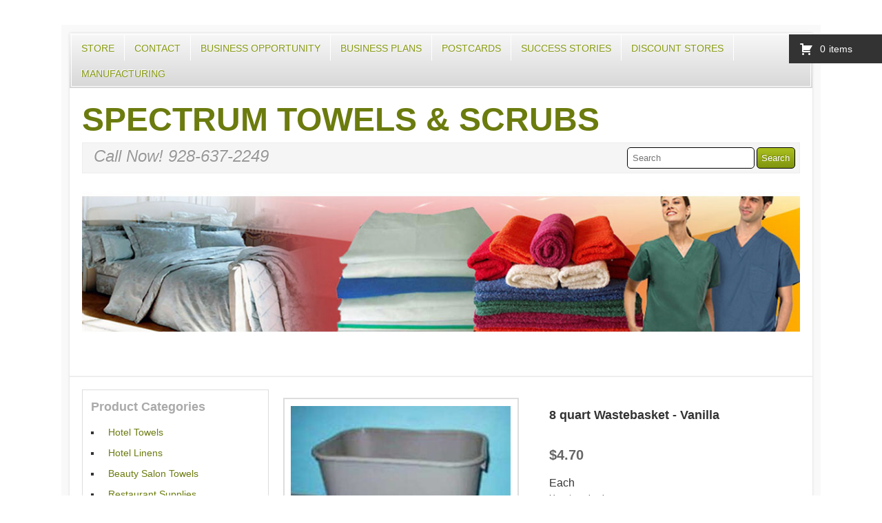

--- FILE ---
content_type: text/html; charset=UTF-8
request_url: https://spectrumtowelsandscrubs.com/store/products/8-quart-wastebasket-vanilla/
body_size: 10151
content:
<!DOCTYPE html>
<!--[if lt IE 7 ]>	<html lang="en" class="no-js ie6"> <![endif]-->
<!--[if IE 7 ]>		<html lang="en" class="no-js ie7"> <![endif]-->
<!--[if IE 8 ]>		<html lang="en" class="no-js ie8"> <![endif]-->
<!--[if IE 9 ]>		<html lang="en" class="no-js ie9"> <![endif]-->
<!--[if (gt IE 9)|!(IE)]><!--> <html lang="en-US" class="no-js"> <!--<![endif]-->
<head>
<meta charset="UTF-8">
<meta name="viewport" content="width=device-width, initial-scale=1.0">
	<title>
		8 quart Wastebasket &#8211; Vanilla | Spectrum Towels &amp; Scrubs	</title>
	<link rel="profile" href="http://gmpg.org/xfn/11">
	<link rel="stylesheet" href="https://spectrumtowelsandscrubs.com/wp-content/themes/simplemarket-child/style.css" type="text/css" media="screen" />
	<link rel="pingback" href="https://spectrumtowelsandscrubs.com/xmlrpc.php">
			<meta name='robots' content='max-image-preview:large' />
	<style>img:is([sizes="auto" i], [sizes^="auto," i]) { contain-intrinsic-size: 3000px 1500px }</style>
	<link rel='dns-prefetch' href='//fonts.googleapis.com' />
<link rel="alternate" type="application/rss+xml" title="Spectrum Towels &amp; Scrubs &raquo; Feed" href="https://spectrumtowelsandscrubs.com/feed/" />
<link rel="alternate" type="application/rss+xml" title="Spectrum Towels &amp; Scrubs &raquo; Comments Feed" href="https://spectrumtowelsandscrubs.com/comments/feed/" />
<script type="text/javascript">
/* <![CDATA[ */
window._wpemojiSettings = {"baseUrl":"https:\/\/s.w.org\/images\/core\/emoji\/16.0.1\/72x72\/","ext":".png","svgUrl":"https:\/\/s.w.org\/images\/core\/emoji\/16.0.1\/svg\/","svgExt":".svg","source":{"concatemoji":"https:\/\/spectrumtowelsandscrubs.com\/wp-includes\/js\/wp-emoji-release.min.js?ver=6.8.3"}};
/*! This file is auto-generated */
!function(s,n){var o,i,e;function c(e){try{var t={supportTests:e,timestamp:(new Date).valueOf()};sessionStorage.setItem(o,JSON.stringify(t))}catch(e){}}function p(e,t,n){e.clearRect(0,0,e.canvas.width,e.canvas.height),e.fillText(t,0,0);var t=new Uint32Array(e.getImageData(0,0,e.canvas.width,e.canvas.height).data),a=(e.clearRect(0,0,e.canvas.width,e.canvas.height),e.fillText(n,0,0),new Uint32Array(e.getImageData(0,0,e.canvas.width,e.canvas.height).data));return t.every(function(e,t){return e===a[t]})}function u(e,t){e.clearRect(0,0,e.canvas.width,e.canvas.height),e.fillText(t,0,0);for(var n=e.getImageData(16,16,1,1),a=0;a<n.data.length;a++)if(0!==n.data[a])return!1;return!0}function f(e,t,n,a){switch(t){case"flag":return n(e,"\ud83c\udff3\ufe0f\u200d\u26a7\ufe0f","\ud83c\udff3\ufe0f\u200b\u26a7\ufe0f")?!1:!n(e,"\ud83c\udde8\ud83c\uddf6","\ud83c\udde8\u200b\ud83c\uddf6")&&!n(e,"\ud83c\udff4\udb40\udc67\udb40\udc62\udb40\udc65\udb40\udc6e\udb40\udc67\udb40\udc7f","\ud83c\udff4\u200b\udb40\udc67\u200b\udb40\udc62\u200b\udb40\udc65\u200b\udb40\udc6e\u200b\udb40\udc67\u200b\udb40\udc7f");case"emoji":return!a(e,"\ud83e\udedf")}return!1}function g(e,t,n,a){var r="undefined"!=typeof WorkerGlobalScope&&self instanceof WorkerGlobalScope?new OffscreenCanvas(300,150):s.createElement("canvas"),o=r.getContext("2d",{willReadFrequently:!0}),i=(o.textBaseline="top",o.font="600 32px Arial",{});return e.forEach(function(e){i[e]=t(o,e,n,a)}),i}function t(e){var t=s.createElement("script");t.src=e,t.defer=!0,s.head.appendChild(t)}"undefined"!=typeof Promise&&(o="wpEmojiSettingsSupports",i=["flag","emoji"],n.supports={everything:!0,everythingExceptFlag:!0},e=new Promise(function(e){s.addEventListener("DOMContentLoaded",e,{once:!0})}),new Promise(function(t){var n=function(){try{var e=JSON.parse(sessionStorage.getItem(o));if("object"==typeof e&&"number"==typeof e.timestamp&&(new Date).valueOf()<e.timestamp+604800&&"object"==typeof e.supportTests)return e.supportTests}catch(e){}return null}();if(!n){if("undefined"!=typeof Worker&&"undefined"!=typeof OffscreenCanvas&&"undefined"!=typeof URL&&URL.createObjectURL&&"undefined"!=typeof Blob)try{var e="postMessage("+g.toString()+"("+[JSON.stringify(i),f.toString(),p.toString(),u.toString()].join(",")+"));",a=new Blob([e],{type:"text/javascript"}),r=new Worker(URL.createObjectURL(a),{name:"wpTestEmojiSupports"});return void(r.onmessage=function(e){c(n=e.data),r.terminate(),t(n)})}catch(e){}c(n=g(i,f,p,u))}t(n)}).then(function(e){for(var t in e)n.supports[t]=e[t],n.supports.everything=n.supports.everything&&n.supports[t],"flag"!==t&&(n.supports.everythingExceptFlag=n.supports.everythingExceptFlag&&n.supports[t]);n.supports.everythingExceptFlag=n.supports.everythingExceptFlag&&!n.supports.flag,n.DOMReady=!1,n.readyCallback=function(){n.DOMReady=!0}}).then(function(){return e}).then(function(){var e;n.supports.everything||(n.readyCallback(),(e=n.source||{}).concatemoji?t(e.concatemoji):e.wpemoji&&e.twemoji&&(t(e.twemoji),t(e.wpemoji)))}))}((window,document),window._wpemojiSettings);
/* ]]> */
</script>
<style id='wp-emoji-styles-inline-css' type='text/css'>

	img.wp-smiley, img.emoji {
		display: inline !important;
		border: none !important;
		box-shadow: none !important;
		height: 1em !important;
		width: 1em !important;
		margin: 0 0.07em !important;
		vertical-align: -0.1em !important;
		background: none !important;
		padding: 0 !important;
	}
</style>
<link rel='stylesheet' id='wp-block-library-css' href='https://spectrumtowelsandscrubs.com/wp-includes/css/dist/block-library/style.min.css?ver=6.8.3' type='text/css' media='all' />
<style id='classic-theme-styles-inline-css' type='text/css'>
/*! This file is auto-generated */
.wp-block-button__link{color:#fff;background-color:#32373c;border-radius:9999px;box-shadow:none;text-decoration:none;padding:calc(.667em + 2px) calc(1.333em + 2px);font-size:1.125em}.wp-block-file__button{background:#32373c;color:#fff;text-decoration:none}
</style>
<style id='global-styles-inline-css' type='text/css'>
:root{--wp--preset--aspect-ratio--square: 1;--wp--preset--aspect-ratio--4-3: 4/3;--wp--preset--aspect-ratio--3-4: 3/4;--wp--preset--aspect-ratio--3-2: 3/2;--wp--preset--aspect-ratio--2-3: 2/3;--wp--preset--aspect-ratio--16-9: 16/9;--wp--preset--aspect-ratio--9-16: 9/16;--wp--preset--color--black: #000000;--wp--preset--color--cyan-bluish-gray: #abb8c3;--wp--preset--color--white: #ffffff;--wp--preset--color--pale-pink: #f78da7;--wp--preset--color--vivid-red: #cf2e2e;--wp--preset--color--luminous-vivid-orange: #ff6900;--wp--preset--color--luminous-vivid-amber: #fcb900;--wp--preset--color--light-green-cyan: #7bdcb5;--wp--preset--color--vivid-green-cyan: #00d084;--wp--preset--color--pale-cyan-blue: #8ed1fc;--wp--preset--color--vivid-cyan-blue: #0693e3;--wp--preset--color--vivid-purple: #9b51e0;--wp--preset--gradient--vivid-cyan-blue-to-vivid-purple: linear-gradient(135deg,rgba(6,147,227,1) 0%,rgb(155,81,224) 100%);--wp--preset--gradient--light-green-cyan-to-vivid-green-cyan: linear-gradient(135deg,rgb(122,220,180) 0%,rgb(0,208,130) 100%);--wp--preset--gradient--luminous-vivid-amber-to-luminous-vivid-orange: linear-gradient(135deg,rgba(252,185,0,1) 0%,rgba(255,105,0,1) 100%);--wp--preset--gradient--luminous-vivid-orange-to-vivid-red: linear-gradient(135deg,rgba(255,105,0,1) 0%,rgb(207,46,46) 100%);--wp--preset--gradient--very-light-gray-to-cyan-bluish-gray: linear-gradient(135deg,rgb(238,238,238) 0%,rgb(169,184,195) 100%);--wp--preset--gradient--cool-to-warm-spectrum: linear-gradient(135deg,rgb(74,234,220) 0%,rgb(151,120,209) 20%,rgb(207,42,186) 40%,rgb(238,44,130) 60%,rgb(251,105,98) 80%,rgb(254,248,76) 100%);--wp--preset--gradient--blush-light-purple: linear-gradient(135deg,rgb(255,206,236) 0%,rgb(152,150,240) 100%);--wp--preset--gradient--blush-bordeaux: linear-gradient(135deg,rgb(254,205,165) 0%,rgb(254,45,45) 50%,rgb(107,0,62) 100%);--wp--preset--gradient--luminous-dusk: linear-gradient(135deg,rgb(255,203,112) 0%,rgb(199,81,192) 50%,rgb(65,88,208) 100%);--wp--preset--gradient--pale-ocean: linear-gradient(135deg,rgb(255,245,203) 0%,rgb(182,227,212) 50%,rgb(51,167,181) 100%);--wp--preset--gradient--electric-grass: linear-gradient(135deg,rgb(202,248,128) 0%,rgb(113,206,126) 100%);--wp--preset--gradient--midnight: linear-gradient(135deg,rgb(2,3,129) 0%,rgb(40,116,252) 100%);--wp--preset--font-size--small: 13px;--wp--preset--font-size--medium: 20px;--wp--preset--font-size--large: 36px;--wp--preset--font-size--x-large: 42px;--wp--preset--spacing--20: 0.44rem;--wp--preset--spacing--30: 0.67rem;--wp--preset--spacing--40: 1rem;--wp--preset--spacing--50: 1.5rem;--wp--preset--spacing--60: 2.25rem;--wp--preset--spacing--70: 3.38rem;--wp--preset--spacing--80: 5.06rem;--wp--preset--shadow--natural: 6px 6px 9px rgba(0, 0, 0, 0.2);--wp--preset--shadow--deep: 12px 12px 50px rgba(0, 0, 0, 0.4);--wp--preset--shadow--sharp: 6px 6px 0px rgba(0, 0, 0, 0.2);--wp--preset--shadow--outlined: 6px 6px 0px -3px rgba(255, 255, 255, 1), 6px 6px rgba(0, 0, 0, 1);--wp--preset--shadow--crisp: 6px 6px 0px rgba(0, 0, 0, 1);}:where(.is-layout-flex){gap: 0.5em;}:where(.is-layout-grid){gap: 0.5em;}body .is-layout-flex{display: flex;}.is-layout-flex{flex-wrap: wrap;align-items: center;}.is-layout-flex > :is(*, div){margin: 0;}body .is-layout-grid{display: grid;}.is-layout-grid > :is(*, div){margin: 0;}:where(.wp-block-columns.is-layout-flex){gap: 2em;}:where(.wp-block-columns.is-layout-grid){gap: 2em;}:where(.wp-block-post-template.is-layout-flex){gap: 1.25em;}:where(.wp-block-post-template.is-layout-grid){gap: 1.25em;}.has-black-color{color: var(--wp--preset--color--black) !important;}.has-cyan-bluish-gray-color{color: var(--wp--preset--color--cyan-bluish-gray) !important;}.has-white-color{color: var(--wp--preset--color--white) !important;}.has-pale-pink-color{color: var(--wp--preset--color--pale-pink) !important;}.has-vivid-red-color{color: var(--wp--preset--color--vivid-red) !important;}.has-luminous-vivid-orange-color{color: var(--wp--preset--color--luminous-vivid-orange) !important;}.has-luminous-vivid-amber-color{color: var(--wp--preset--color--luminous-vivid-amber) !important;}.has-light-green-cyan-color{color: var(--wp--preset--color--light-green-cyan) !important;}.has-vivid-green-cyan-color{color: var(--wp--preset--color--vivid-green-cyan) !important;}.has-pale-cyan-blue-color{color: var(--wp--preset--color--pale-cyan-blue) !important;}.has-vivid-cyan-blue-color{color: var(--wp--preset--color--vivid-cyan-blue) !important;}.has-vivid-purple-color{color: var(--wp--preset--color--vivid-purple) !important;}.has-black-background-color{background-color: var(--wp--preset--color--black) !important;}.has-cyan-bluish-gray-background-color{background-color: var(--wp--preset--color--cyan-bluish-gray) !important;}.has-white-background-color{background-color: var(--wp--preset--color--white) !important;}.has-pale-pink-background-color{background-color: var(--wp--preset--color--pale-pink) !important;}.has-vivid-red-background-color{background-color: var(--wp--preset--color--vivid-red) !important;}.has-luminous-vivid-orange-background-color{background-color: var(--wp--preset--color--luminous-vivid-orange) !important;}.has-luminous-vivid-amber-background-color{background-color: var(--wp--preset--color--luminous-vivid-amber) !important;}.has-light-green-cyan-background-color{background-color: var(--wp--preset--color--light-green-cyan) !important;}.has-vivid-green-cyan-background-color{background-color: var(--wp--preset--color--vivid-green-cyan) !important;}.has-pale-cyan-blue-background-color{background-color: var(--wp--preset--color--pale-cyan-blue) !important;}.has-vivid-cyan-blue-background-color{background-color: var(--wp--preset--color--vivid-cyan-blue) !important;}.has-vivid-purple-background-color{background-color: var(--wp--preset--color--vivid-purple) !important;}.has-black-border-color{border-color: var(--wp--preset--color--black) !important;}.has-cyan-bluish-gray-border-color{border-color: var(--wp--preset--color--cyan-bluish-gray) !important;}.has-white-border-color{border-color: var(--wp--preset--color--white) !important;}.has-pale-pink-border-color{border-color: var(--wp--preset--color--pale-pink) !important;}.has-vivid-red-border-color{border-color: var(--wp--preset--color--vivid-red) !important;}.has-luminous-vivid-orange-border-color{border-color: var(--wp--preset--color--luminous-vivid-orange) !important;}.has-luminous-vivid-amber-border-color{border-color: var(--wp--preset--color--luminous-vivid-amber) !important;}.has-light-green-cyan-border-color{border-color: var(--wp--preset--color--light-green-cyan) !important;}.has-vivid-green-cyan-border-color{border-color: var(--wp--preset--color--vivid-green-cyan) !important;}.has-pale-cyan-blue-border-color{border-color: var(--wp--preset--color--pale-cyan-blue) !important;}.has-vivid-cyan-blue-border-color{border-color: var(--wp--preset--color--vivid-cyan-blue) !important;}.has-vivid-purple-border-color{border-color: var(--wp--preset--color--vivid-purple) !important;}.has-vivid-cyan-blue-to-vivid-purple-gradient-background{background: var(--wp--preset--gradient--vivid-cyan-blue-to-vivid-purple) !important;}.has-light-green-cyan-to-vivid-green-cyan-gradient-background{background: var(--wp--preset--gradient--light-green-cyan-to-vivid-green-cyan) !important;}.has-luminous-vivid-amber-to-luminous-vivid-orange-gradient-background{background: var(--wp--preset--gradient--luminous-vivid-amber-to-luminous-vivid-orange) !important;}.has-luminous-vivid-orange-to-vivid-red-gradient-background{background: var(--wp--preset--gradient--luminous-vivid-orange-to-vivid-red) !important;}.has-very-light-gray-to-cyan-bluish-gray-gradient-background{background: var(--wp--preset--gradient--very-light-gray-to-cyan-bluish-gray) !important;}.has-cool-to-warm-spectrum-gradient-background{background: var(--wp--preset--gradient--cool-to-warm-spectrum) !important;}.has-blush-light-purple-gradient-background{background: var(--wp--preset--gradient--blush-light-purple) !important;}.has-blush-bordeaux-gradient-background{background: var(--wp--preset--gradient--blush-bordeaux) !important;}.has-luminous-dusk-gradient-background{background: var(--wp--preset--gradient--luminous-dusk) !important;}.has-pale-ocean-gradient-background{background: var(--wp--preset--gradient--pale-ocean) !important;}.has-electric-grass-gradient-background{background: var(--wp--preset--gradient--electric-grass) !important;}.has-midnight-gradient-background{background: var(--wp--preset--gradient--midnight) !important;}.has-small-font-size{font-size: var(--wp--preset--font-size--small) !important;}.has-medium-font-size{font-size: var(--wp--preset--font-size--medium) !important;}.has-large-font-size{font-size: var(--wp--preset--font-size--large) !important;}.has-x-large-font-size{font-size: var(--wp--preset--font-size--x-large) !important;}
:where(.wp-block-post-template.is-layout-flex){gap: 1.25em;}:where(.wp-block-post-template.is-layout-grid){gap: 1.25em;}
:where(.wp-block-columns.is-layout-flex){gap: 2em;}:where(.wp-block-columns.is-layout-grid){gap: 2em;}
:root :where(.wp-block-pullquote){font-size: 1.5em;line-height: 1.6;}
</style>
<link rel='stylesheet' id='parent-style-css' href='https://spectrumtowelsandscrubs.com/wp-content/themes/simplemarket/style.css?ver=6.8.3' type='text/css' media='all' />
<link rel='stylesheet' id='simplemarket_droidsans-css' href='http://fonts.googleapis.com/css?family=Droid+Sans&#038;ver=6.8.3' type='text/css' media='all' />
<link rel='stylesheet' id='simplemarket_nunito-css' href='http://fonts.googleapis.com/css?family=Nunito&#038;v1&#038;ver=6.8.3' type='text/css' media='all' />
<link rel='stylesheet' id='colorbox-css' href='https://spectrumtowelsandscrubs.com/wp-content/plugins/marketpress/ui/css/colorbox.css?ver=3.1' type='text/css' media='all' />
<link rel='stylesheet' id='lightslider-css' href='https://spectrumtowelsandscrubs.com/wp-content/plugins/marketpress/ui/lightslider/css/lightslider.css?ver=3.1' type='text/css' media='all' />
<link rel='stylesheet' id='lightgallery-css' href='https://spectrumtowelsandscrubs.com/wp-content/plugins/marketpress/ui/lightgallery/css/lightgallery.css?ver=3.1' type='text/css' media='all' />
<link rel='stylesheet' id='jquery-ui-css' href='https://spectrumtowelsandscrubs.com/wp-content/plugins/marketpress/ui/css/jquery-ui.min.css?ver=3.1' type='text/css' media='all' />
<link rel='stylesheet' id='mp-select2-css' href='https://spectrumtowelsandscrubs.com/wp-content/plugins/marketpress/ui/select2/select2.css?ver=3.1' type='text/css' media='all' />
<link rel='stylesheet' id='mp-base-css' href='https://spectrumtowelsandscrubs.com/wp-content/plugins/marketpress/ui/css/marketpress.css?ver=3.1' type='text/css' media='all' />
<link rel='stylesheet' id='mp-theme-css' href='https://spectrumtowelsandscrubs.com/wp-content/plugins/marketpress/ui/themes/default.css?ver=3.1' type='text/css' media='all' />
<script type="text/javascript" src="https://spectrumtowelsandscrubs.com/wp-includes/js/jquery/jquery.min.js?ver=3.7.1&#039; defer " id="jquery-core-js"></script>
<script type="text/javascript" src="https://spectrumtowelsandscrubs.com/wp-includes/js/jquery/jquery-migrate.min.js?ver=3.4.1&#039; defer " id="jquery-migrate-js"></script>
<script type="text/javascript" src="https://spectrumtowelsandscrubs.com/wp-content/plugins/thrive-visual-editor/editor/js/compat.min.js?ver=1.500.10&#039; defer " id="thrive-compat-jquery-js"></script>
<script type="text/javascript" src="https://spectrumtowelsandscrubs.com/wp-content/themes/simplemarket/scripts/modernizr.js?ver=2.0&#039; defer " id="modernizr-js"></script>
<script type="text/javascript" src="https://spectrumtowelsandscrubs.com/wp-content/plugins/marketpress/ui/js/ajaxq.min.js?ver=3.1&#039; defer " id="ajaxq-js"></script>
<script type="text/javascript" src="https://spectrumtowelsandscrubs.com/wp-content/plugins/marketpress/ui/js/jquery.colorbox-min.js?ver=3.1&#039; defer " id="colorbox-js"></script>
<script type="text/javascript" src="https://spectrumtowelsandscrubs.com/wp-content/plugins/marketpress/ui/js/jquery.validate.min.js?ver=3.1&#039; defer " id="jquery-validate-js"></script>
<script type="text/javascript" id="mp-cart-js-extra">
/* <![CDATA[ */
var mp_cart_i18n = {"ajaxurl":"https:\/\/spectrumtowelsandscrubs.com\/wp-admin\/admin-ajax.php","ajax_loader":"<span class=\"mp_ajax_loader\"><img src=\"https:\/\/spectrumtowelsandscrubs.com\/wp-content\/plugins\/marketpress\/ui\/images\/ajax-loader.gif\" alt=\"\"> Adding...<\/span>","cart_updated_error_limit":"Cart update notice: this item has a limit per order or you have reached the stock limit.","is_cart_page":""};
/* ]]> */
</script>
<script type="text/javascript" src="https://spectrumtowelsandscrubs.com/wp-content/plugins/marketpress/ui/js/mp-cart.js?ver=3.1&#039; defer " id="mp-cart-js"></script>
<script type="text/javascript" src="https://spectrumtowelsandscrubs.com/wp-content/plugins/marketpress/ui/lightslider/js/lightslider.js?ver=3.1&#039; defer " id="lightslider-js"></script>
<script type="text/javascript" src="https://spectrumtowelsandscrubs.com/wp-content/plugins/marketpress/ui/lightgallery/js/lightgallery.js?ver=3.1&#039; defer " id="lightgallery-js"></script>
<script type="text/javascript" src="https://spectrumtowelsandscrubs.com/wp-includes/js/jquery/ui/core.min.js?ver=1.13.3&#039; defer " id="jquery-ui-core-js"></script>
<script type="text/javascript" src="https://spectrumtowelsandscrubs.com/wp-includes/js/jquery/ui/tooltip.min.js?ver=1.13.3&#039; defer " id="jquery-ui-tooltip-js"></script>
<script type="text/javascript" src="https://spectrumtowelsandscrubs.com/wp-content/plugins/marketpress/ui/js/hoverintent.min.js?ver=3.1&#039; defer " id="hover-intent-js"></script>
<script type="text/javascript" src="https://spectrumtowelsandscrubs.com/wp-content/plugins/marketpress/ui/select2/select2.min.js?ver=3.1&#039; defer " id="mp-select2-js"></script>
<script type="text/javascript" id="mp-frontend-js-extra">
/* <![CDATA[ */
var mp_i18n = {"ajaxurl":"https:\/\/spectrumtowelsandscrubs.com\/wp-admin\/admin-ajax.php","loadingImage":"https:\/\/spectrumtowelsandscrubs.com\/wp-content\/plugins\/marketpress\/ui\/images\/loading.gif","productsURL":"https:\/\/spectrumtowelsandscrubs.com\/store\/products\/","productCats":{"288":"https:\/\/spectrumtowelsandscrubs.com\/store\/products\/category\/hotel-towels\/","289":"https:\/\/spectrumtowelsandscrubs.com\/store\/products\/category\/hotel-linens\/","253":"https:\/\/spectrumtowelsandscrubs.com\/store\/products\/category\/beauty-salon-towels\/","81":"https:\/\/spectrumtowelsandscrubs.com\/store\/products\/category\/napkinsrestaurant-supplies\/","254":"https:\/\/spectrumtowelsandscrubs.com\/store\/products\/category\/car-wash-towels\/","255":"https:\/\/spectrumtowelsandscrubs.com\/store\/products\/category\/medical-scrubs\/","57":"https:\/\/spectrumtowelsandscrubs.com\/store\/products\/category\/beach-towels\/","59":"https:\/\/spectrumtowelsandscrubs.com\/store\/products\/category\/economical-imported\/","58":"https:\/\/spectrumtowelsandscrubs.com\/store\/products\/category\/premium-domestic\/","61":"https:\/\/spectrumtowelsandscrubs.com\/store\/products\/category\/premium-imported-beach-towels\/","76":"https:\/\/spectrumtowelsandscrubs.com\/store\/products\/category\/bedspreads\/","78":"https:\/\/spectrumtowelsandscrubs.com\/store\/products\/category\/patterned\/","79":"https:\/\/spectrumtowelsandscrubs.com\/store\/products\/category\/solid-colors\/","77":"https:\/\/spectrumtowelsandscrubs.com\/store\/products\/category\/tropical-collection\/","70":"https:\/\/spectrumtowelsandscrubs.com\/store\/products\/category\/blankets\/","72":"https:\/\/spectrumtowelsandscrubs.com\/store\/products\/category\/acrylic\/","71":"https:\/\/spectrumtowelsandscrubs.com\/store\/products\/category\/polyester\/","73":"https:\/\/spectrumtowelsandscrubs.com\/store\/products\/category\/vellux\/","91":"https:\/\/spectrumtowelsandscrubs.com\/store\/products\/category\/chafing-dishes\/","52":"https:\/\/spectrumtowelsandscrubs.com\/store\/products\/category\/chef-uniforms\/","53":"https:\/\/spectrumtowelsandscrubs.com\/store\/products\/category\/aprons\/","106":"https:\/\/spectrumtowelsandscrubs.com\/store\/products\/category\/baggy-chef-pants\/","105":"https:\/\/spectrumtowelsandscrubs.com\/store\/products\/category\/black-shirts\/","102":"https:\/\/spectrumtowelsandscrubs.com\/store\/products\/category\/chef-coat\/","56":"https:\/\/spectrumtowelsandscrubs.com\/store\/products\/category\/chef-hats\/","103":"https:\/\/spectrumtowelsandscrubs.com\/store\/products\/category\/kitchen-shirts\/","104":"https:\/\/spectrumtowelsandscrubs.com\/store\/products\/category\/utility-shirts\/","45":"https:\/\/spectrumtowelsandscrubs.com\/store\/products\/category\/colored-bed-linen\/","25":"https:\/\/spectrumtowelsandscrubs.com\/store\/products\/category\/colored-towels\/","41":"https:\/\/spectrumtowelsandscrubs.com\/store\/products\/category\/bleachproof-colored-towels\/","40":"https:\/\/spectrumtowelsandscrubs.com\/store\/products\/category\/imported-color-hand-towels\/","27":"https:\/\/spectrumtowelsandscrubs.com\/store\/products\/category\/magic-range\/","60":"https:\/\/spectrumtowelsandscrubs.com\/store\/products\/category\/millenium-range\/","26":"https:\/\/spectrumtowelsandscrubs.com\/store\/products\/category\/oxford-imperial-range\/","88":"https:\/\/spectrumtowelsandscrubs.com\/store\/products\/category\/flatware-stainless-steel\/","89":"https:\/\/spectrumtowelsandscrubs.com\/store\/products\/category\/dominion\/","116":"https:\/\/spectrumtowelsandscrubs.com\/store\/products\/category\/dots-heavyweight\/","90":"https:\/\/spectrumtowelsandscrubs.com\/store\/products\/category\/shangri-la-extra-heavyweight\/","115":"https:\/\/spectrumtowelsandscrubs.com\/store\/products\/category\/toulouse\/","108":"https:\/\/spectrumtowelsandscrubs.com\/store\/products\/category\/ice-buckets\/","55":"https:\/\/spectrumtowelsandscrubs.com\/store\/products\/category\/kitchen-towels\/","62":"https:\/\/spectrumtowelsandscrubs.com\/store\/products\/category\/mattress-pads\/","68":"https:\/\/spectrumtowelsandscrubs.com\/store\/products\/category\/100-polyester-flat\/","69":"https:\/\/spectrumtowelsandscrubs.com\/store\/products\/category\/100-polyester-flat-anchor-band\/","63":"https:\/\/spectrumtowelsandscrubs.com\/store\/products\/category\/cotton\/","64":"https:\/\/spectrumtowelsandscrubs.com\/store\/products\/category\/polyester-quilted\/","66":"https:\/\/spectrumtowelsandscrubs.com\/store\/products\/category\/polyester-quilted-fitted\/","67":"https:\/\/spectrumtowelsandscrubs.com\/store\/products\/category\/waterproof\/","286":"https:\/\/spectrumtowelsandscrubs.com\/store\/products\/category\/lab-coats\/","257":"https:\/\/spectrumtowelsandscrubs.com\/store\/products\/category\/pants\/","256":"https:\/\/spectrumtowelsandscrubs.com\/store\/products\/category\/tops\/","287":"https:\/\/spectrumtowelsandscrubs.com\/store\/products\/category\/warm-ups\/","21":"https:\/\/spectrumtowelsandscrubs.com\/store\/products\/category\/premium-white-beige-towels\/","33":"https:\/\/spectrumtowelsandscrubs.com\/store\/products\/category\/crown-touch-beige\/","32":"https:\/\/spectrumtowelsandscrubs.com\/store\/products\/category\/crown-touch-white\/","22":"https:\/\/spectrumtowelsandscrubs.com\/store\/products\/category\/oxford-white\/","29":"https:\/\/spectrumtowelsandscrubs.com\/store\/products\/category\/st-moritz-beige\/","28":"https:\/\/spectrumtowelsandscrubs.com\/store\/products\/category\/st-moritz-white\/","111":"https:\/\/spectrumtowelsandscrubs.com\/store\/products\/category\/robes\/","113":"https:\/\/spectrumtowelsandscrubs.com\/store\/products\/category\/rugs\/","80":"https:\/\/spectrumtowelsandscrubs.com\/store\/products\/category\/table-linen\/","85":"https:\/\/spectrumtowelsandscrubs.com\/store\/products\/category\/dark-color-tablecloths\/","84":"https:\/\/spectrumtowelsandscrubs.com\/store\/products\/category\/light-color-tablecloths\/","87":"https:\/\/spectrumtowelsandscrubs.com\/store\/products\/category\/placemats\/","83":"https:\/\/spectrumtowelsandscrubs.com\/store\/products\/category\/white-tablecloths\/","86":"https:\/\/spectrumtowelsandscrubs.com\/store\/products\/category\/tableskirting\/"}};
/* ]]> */
</script>
<script type="text/javascript" src="https://spectrumtowelsandscrubs.com/wp-content/plugins/marketpress/ui/js/frontend.js?ver=3.1&#039; defer " id="mp-frontend-js"></script>
<script type="text/javascript" id="ai-js-js-extra">
/* <![CDATA[ */
var MyAjax = {"ajaxurl":"https:\/\/spectrumtowelsandscrubs.com\/wp-admin\/admin-ajax.php","security":"2dcacefe84"};
/* ]]> */
</script>
<script type="text/javascript" src="https://spectrumtowelsandscrubs.com/wp-content/plugins/advanced-iframe/js/ai.min.js?ver=936648&#039; defer " id="ai-js-js"></script>
<link rel="https://api.w.org/" href="https://spectrumtowelsandscrubs.com/wp-json/" /><link rel="EditURI" type="application/rsd+xml" title="RSD" href="https://spectrumtowelsandscrubs.com/xmlrpc.php?rsd" />
<meta name="generator" content="WordPress 6.8.3" />
<link rel="canonical" href="https://spectrumtowelsandscrubs.com/store/products/8-quart-wastebasket-vanilla/" />
<link rel='shortlink' href='https://spectrumtowelsandscrubs.com/?p=647' />
<link rel="alternate" title="oEmbed (JSON)" type="application/json+oembed" href="https://spectrumtowelsandscrubs.com/wp-json/oembed/1.0/embed?url=https%3A%2F%2Fspectrumtowelsandscrubs.com%2Fstore%2Fproducts%2F8-quart-wastebasket-vanilla%2F" />
<link rel="alternate" title="oEmbed (XML)" type="text/xml+oembed" href="https://spectrumtowelsandscrubs.com/wp-json/oembed/1.0/embed?url=https%3A%2F%2Fspectrumtowelsandscrubs.com%2Fstore%2Fproducts%2F8-quart-wastebasket-vanilla%2F&#038;format=xml" />
	<style type="text/css">
	   #header-image{
	            margin:0 0 1em 0;
	        }
	</style>
	<link rel="icon" href="https://spectrumtowelsandscrubs.com/wp-content/uploads/cropped-favicon-32x32.png" sizes="32x32" />
<link rel="icon" href="https://spectrumtowelsandscrubs.com/wp-content/uploads/cropped-favicon-192x192.png" sizes="192x192" />
<link rel="apple-touch-icon" href="https://spectrumtowelsandscrubs.com/wp-content/uploads/cropped-favicon-180x180.png" />
<meta name="msapplication-TileImage" content="https://spectrumtowelsandscrubs.com/wp-content/uploads/cropped-favicon-270x270.png" />
</head>
<body class="wp-singular product-template-default single single-product postid-647 wp-theme-simplemarket wp-child-theme-simplemarket-child mp mp-single">
	<div id="site-wrapper">
		<div id="site-outer">
			<nav id="top-nav" role="navigation">
				<div id="nav-inner">
							<ul id="menu-main" class="topmenu"><li id="menu-item-3239" class="menu-item menu-item-type-post_type menu-item-object-page menu-item-home menu-item-has-children menu-item-3239"><a href="https://spectrumtowelsandscrubs.com/">Store</a>
<ul class="sub-menu">
	<li id="menu-item-27" class="menu-item menu-item-type-post_type menu-item-object-page menu-item-27"><a href="https://spectrumtowelsandscrubs.com/store/order-status/">Order Status</a></li>
	<li id="menu-item-28" class="menu-item menu-item-type-post_type menu-item-object-page menu-item-28"><a href="https://spectrumtowelsandscrubs.com/store/checkout/">Checkout</a></li>
	<li id="menu-item-29" class="menu-item menu-item-type-post_type menu-item-object-page menu-item-29"><a href="https://spectrumtowelsandscrubs.com/store/cart/">Cart</a></li>
</ul>
</li>
<li id="menu-item-3198" class="menu-item menu-item-type-post_type menu-item-object-page menu-item-3198"><a href="https://spectrumtowelsandscrubs.com/contact/">Contact</a></li>
<li id="menu-item-4472" class="menu-item menu-item-type-post_type menu-item-object-page menu-item-4472"><a href="https://spectrumtowelsandscrubs.com/business-opportunity/">Business Opportunity</a></li>
<li id="menu-item-4473" class="menu-item menu-item-type-post_type menu-item-object-page menu-item-4473"><a href="https://spectrumtowelsandscrubs.com/business-plans/">Business Plans</a></li>
<li id="menu-item-4474" class="menu-item menu-item-type-post_type menu-item-object-page menu-item-4474"><a href="https://spectrumtowelsandscrubs.com/postcards/">Postcards</a></li>
<li id="menu-item-4475" class="menu-item menu-item-type-post_type menu-item-object-page menu-item-4475"><a href="https://spectrumtowelsandscrubs.com/success-stories/">Success Stories</a></li>
<li id="menu-item-4476" class="menu-item menu-item-type-post_type menu-item-object-page menu-item-4476"><a href="https://spectrumtowelsandscrubs.com/discount-stores/">Discount Stores</a></li>
<li id="menu-item-3219" class="menu-item menu-item-type-post_type menu-item-object-page menu-item-3219"><a href="https://spectrumtowelsandscrubs.com/manufacturing/">Manufacturing</a></li>
</ul>					<div class="clear"></div>
				</div>
			</nav>
			<div id="site-inner">
				<header id="branding" role="banner">
					<div id="branding-inner">
						
						<div id="site-logo">
							<!-- <h1><a href="https://spectrumtowelsandscrubs.com"><img src="http://www.spectrumtowelsandscrubs.com/wp-content/uploads/logo.png"></a></h1> -->
<h1><a href="https://spectrumtowelsandscrubs.com">Spectrum Towels &amp; Scrubs</a></h1>
						</div>
						<!-- <div id="banner-site">
							<a href="http://www.dpbolvw.net/click-8432791-10605072" target="_blank">
								<img src="http://www.tqlkg.com/image-8432791-10605072" width="468" height="60" alt="Fun, Fashion, & Value for medical professionals at" border="0"/>
							</a>
						</div> -->
						
						<div id="site-actions">
							<div id="site-description">
								Call Now! 928-637-2249							</div>

							<div id="search-box">	
								<form method="get" id="searchform" action="https://spectrumtowelsandscrubs.com/">
	<input type="text" class="field" name="s" id="s" placeholder="Search" />
	<input type="submit" class="submit" name="submit" id="searchsubmit" value="Search" />
</form>							</div>
						</div>
					</div>
											<div id="header-image">
							<img src="https://spectrumtowelsandscrubs.com/wp-content/uploads/header2-3.jpg" class="header-image" width="1102" height="350" alt="" />
						</div>
									</header>
				<div id="main">
				<div id="main-inner"><div id="content" role="main">
	<article id="post-647" class="post-647 product type-product status-publish hentry product_tag-amenities">
	<header class="post-header">
		<h1 class="post-title"></h1>
	</header>
	<div class="post-body">
		

			<!-- MP Single Product -->

			<section id="mp-single-product-647" class="mp-single-product" itemscope itemtype="http://schema.org/Product">

				<div class="mp_product mp_single_product mp_single_product-has-image mp_single_product-image-alignleft"><div class="mp_single_product_images"><script>

								jQuery(document).ready(function() {

									jQuery('#mp-product-gallery').lightSlider({

										gallery:true,

										item:1,

										loop:true,

										thumbItem:5,

										slideMargin:0,

										enableDrag: true,

										currentPagerPosition:'left',

										

									});

								});

								</script><ul id="mp-product-gallery" class="mp_product_gallery"><li data-thumb="https://spectrumtowelsandscrubs.com/wp-content/uploads/8_quart_Wastebas_4e57b96b3b632-300x300.jpg" data-src ="https://spectrumtowelsandscrubs.com/wp-content/uploads/8_quart_Wastebas_4e57b96b3b632.jpg"><img decoding="async" src="https://spectrumtowelsandscrubs.com/wp-content/uploads/8_quart_Wastebas_4e57b96b3b632-300x300.jpg"></li></ul><!-- end mp_product_gallery --></div><!-- end mp_single_product_images --><div class="mp_single_product_details"><span style="display:none" class="date updated">647</span><div class="mp_product_meta"> <h1 itemprop="name" class="mp_product_name entry-title"><a href="https://spectrumtowelsandscrubs.com/store/products/8-quart-wastebasket-vanilla/">8 quart Wastebasket - Vanilla</a></h1><!-- MP Product Price --><div class="mp_product_price" itemtype="http://schema.org/Offer" itemscope="" itemprop="offers"><span class="mp_product_price-normal" itemprop="price">&#x24;4.70</span></div><!-- end mp_product_price --><div class="mp_product_excerpt"><p>Each</p>
</div><!-- end mp_product_excerpt -->Uncategorized</div><!-- end mp_product_meta--><div class="mp_product_callout"><form id="mp-buy-product-647-form" class="mp_form mp_form-buy-product  " method="post" data-ajax-url="https://spectrumtowelsandscrubs.com/wp-admin/admin-ajax.php?action=mp_update_cart" action="https://spectrumtowelsandscrubs.com/store/cart/"><input type="hidden" name="product_id" value="647">
			<div class="mp_product_options_atts">
				<div class="mp_product_options_att">
					<strong class="mp_product_options_att_label">Quantity</strong>
					<div class="mp_form_field mp_product_options_att_field">

						<input id="mp_product_options_att_quantity" class="mp_form_input mp_form_input-qty required digits" min="1" max="100" data-msg-max="This product has an order limit of 100." type="number" name="product_quantity" value="1" >
					</div><!-- end mp_product_options_att_field -->
				</div><!-- end mp_product_options_att -->
			</div><!-- end mp_product_options_atts --><button  class="mp_button mp_button-buynow" type="submit" name="buynow">Buy Now</button></form><!-- end mp-buy-product-form --><div class="mp_product_tags">Tagged in <a href="https://spectrumtowelsandscrubs.com/store/products/tag/amenities/" rel="tag">amenities</a></div></div><!-- end mp_product_callout--><div class="mp_social_shares"></div><!-- end mp_social_shares --></div><!-- end mp_single_product_details--><div class="mp_single_product_extra">
			<ul class="mp_product_tab_labels">
				<li class="mp_product_tab_label current"><a class="mp_product_tab_label_link mp-product-overview" href="#mp-product-overview-647">Description</a></li>
			</ul><!-- end mp_product_tab_labels -->

<div id="mp-product-overview-647" class="mp_product_tab_content mp_product_tab_content-overview mp_product_tab_content-current">

<div itemprop="description" class="mp_product_tab_content_text"><p>8 quart Wastebasket &#8211; Vanilla &#8211; Each</p>
<p>&nbsp;</p>


</div><!-- end mp_product_tab_content_text -->

</div><!-- end mp-product-overview --></div><!-- end mp_single_product_extra -->



</div><!-- end mp_product/mp_single_product -->

</section><!-- end mp-single-product -->			</div>
	<footer class="post-meta">
		<div class="post-date">October 28, 2015</div>
						<div class="post-categories">
			Categories: 		</div>
		<div class="post-tags">
					</div>
						<a href="https://spectrumtowelsandscrubs.com/store/products/8-quart-wastebasket-vanilla/" title="Permalink to " rel="bookmark">Permalink</a>
	</footer>
	</article><div id="comments">
<p class="nocomments">Comments are closed.</p>

</div></div>
<div id="sidebar" role="main">
			<aside id="mp_categories_widget-2" class="widget widget_categories mp_widget mp_widget_product_categories"><h3 class="widgettitle">Product Categories</h3>			<ul id="mp_category_list">
					<li class="cat-item cat-item-288"><a href="https://spectrumtowelsandscrubs.com/store/products/category/hotel-towels/">Hotel Towels</a>
</li>
	<li class="cat-item cat-item-289"><a href="https://spectrumtowelsandscrubs.com/store/products/category/hotel-linens/">Hotel Linens</a>
</li>
	<li class="cat-item cat-item-253"><a href="https://spectrumtowelsandscrubs.com/store/products/category/beauty-salon-towels/">Beauty Salon Towels</a>
</li>
	<li class="cat-item cat-item-81"><a href="https://spectrumtowelsandscrubs.com/store/products/category/napkinsrestaurant-supplies/">Restaurant Supplies</a>
</li>
	<li class="cat-item cat-item-254"><a href="https://spectrumtowelsandscrubs.com/store/products/category/car-wash-towels/">Car Wash Towels</a>
</li>
	<li class="cat-item cat-item-255"><a href="https://spectrumtowelsandscrubs.com/store/products/category/medical-scrubs/">Medical Scrubs</a>
<ul class='children'>
	<li class="cat-item cat-item-286"><a href="https://spectrumtowelsandscrubs.com/store/products/category/lab-coats/">Lab Coats</a>
</li>
	<li class="cat-item cat-item-257"><a href="https://spectrumtowelsandscrubs.com/store/products/category/pants/">Pants</a>
</li>
	<li class="cat-item cat-item-256"><a href="https://spectrumtowelsandscrubs.com/store/products/category/tops/">Tops</a>
</li>
	<li class="cat-item cat-item-287"><a href="https://spectrumtowelsandscrubs.com/store/products/category/warm-ups/">Warm-Ups</a>
</li>
</ul>
</li>
	<li class="cat-item cat-item-57"><a href="https://spectrumtowelsandscrubs.com/store/products/category/beach-towels/">Beach Towels</a>
<ul class='children'>
	<li class="cat-item cat-item-59"><a href="https://spectrumtowelsandscrubs.com/store/products/category/economical-imported/">Economical Imported</a>
</li>
	<li class="cat-item cat-item-58"><a href="https://spectrumtowelsandscrubs.com/store/products/category/premium-domestic/">Premium Domestic</a>
</li>
	<li class="cat-item cat-item-61"><a href="https://spectrumtowelsandscrubs.com/store/products/category/premium-imported-beach-towels/">Premium Imported</a>
</li>
</ul>
</li>
	<li class="cat-item cat-item-76"><a href="https://spectrumtowelsandscrubs.com/store/products/category/bedspreads/">Bedspreads</a>
<ul class='children'>
	<li class="cat-item cat-item-78"><a href="https://spectrumtowelsandscrubs.com/store/products/category/patterned/">Patterned</a>
</li>
	<li class="cat-item cat-item-79"><a href="https://spectrumtowelsandscrubs.com/store/products/category/solid-colors/">Solid Colors</a>
</li>
	<li class="cat-item cat-item-77"><a href="https://spectrumtowelsandscrubs.com/store/products/category/tropical-collection/">Tropical Collection</a>
</li>
</ul>
</li>
	<li class="cat-item cat-item-70"><a href="https://spectrumtowelsandscrubs.com/store/products/category/blankets/">Blankets</a>
<ul class='children'>
	<li class="cat-item cat-item-72"><a href="https://spectrumtowelsandscrubs.com/store/products/category/acrylic/">Acrylic</a>
</li>
	<li class="cat-item cat-item-71"><a href="https://spectrumtowelsandscrubs.com/store/products/category/polyester/">Polyester</a>
</li>
	<li class="cat-item cat-item-73"><a href="https://spectrumtowelsandscrubs.com/store/products/category/vellux/">Vellux</a>
</li>
</ul>
</li>
	<li class="cat-item cat-item-91"><a href="https://spectrumtowelsandscrubs.com/store/products/category/chafing-dishes/">Chafing Dishes</a>
</li>
	<li class="cat-item cat-item-52"><a href="https://spectrumtowelsandscrubs.com/store/products/category/chef-uniforms/">Chef Uniforms</a>
<ul class='children'>
	<li class="cat-item cat-item-53"><a href="https://spectrumtowelsandscrubs.com/store/products/category/aprons/">Aprons</a>
</li>
	<li class="cat-item cat-item-106"><a href="https://spectrumtowelsandscrubs.com/store/products/category/baggy-chef-pants/">Baggy Chef Pants</a>
</li>
	<li class="cat-item cat-item-105"><a href="https://spectrumtowelsandscrubs.com/store/products/category/black-shirts/">Black Shirts</a>
</li>
	<li class="cat-item cat-item-102"><a href="https://spectrumtowelsandscrubs.com/store/products/category/chef-coat/">Chef Coat</a>
</li>
	<li class="cat-item cat-item-56"><a href="https://spectrumtowelsandscrubs.com/store/products/category/chef-hats/">Chef Hats</a>
</li>
	<li class="cat-item cat-item-103"><a href="https://spectrumtowelsandscrubs.com/store/products/category/kitchen-shirts/">Kitchen Shirts</a>
</li>
	<li class="cat-item cat-item-104"><a href="https://spectrumtowelsandscrubs.com/store/products/category/utility-shirts/">Utility Shirts</a>
</li>
</ul>
</li>
	<li class="cat-item cat-item-45"><a href="https://spectrumtowelsandscrubs.com/store/products/category/colored-bed-linen/">Colored Bed Linen</a>
</li>
	<li class="cat-item cat-item-25"><a href="https://spectrumtowelsandscrubs.com/store/products/category/colored-towels/">Colored Towels</a>
<ul class='children'>
	<li class="cat-item cat-item-41"><a href="https://spectrumtowelsandscrubs.com/store/products/category/bleachproof-colored-towels/">Bleachproof Colored Towels</a>
</li>
	<li class="cat-item cat-item-40"><a href="https://spectrumtowelsandscrubs.com/store/products/category/imported-color-hand-towels/">Imported Color Hand Towels</a>
</li>
	<li class="cat-item cat-item-27"><a href="https://spectrumtowelsandscrubs.com/store/products/category/magic-range/">Magic Range</a>
</li>
	<li class="cat-item cat-item-60"><a href="https://spectrumtowelsandscrubs.com/store/products/category/millenium-range/">Millenium Range</a>
</li>
	<li class="cat-item cat-item-26"><a href="https://spectrumtowelsandscrubs.com/store/products/category/oxford-imperial-range/">Oxford Imperial Range</a>
</li>
</ul>
</li>
	<li class="cat-item cat-item-88"><a href="https://spectrumtowelsandscrubs.com/store/products/category/flatware-stainless-steel/">Flatware Stainless Steel</a>
<ul class='children'>
	<li class="cat-item cat-item-89"><a href="https://spectrumtowelsandscrubs.com/store/products/category/dominion/">Dominion</a>
</li>
	<li class="cat-item cat-item-116"><a href="https://spectrumtowelsandscrubs.com/store/products/category/dots-heavyweight/">Dots Heavyweight</a>
</li>
	<li class="cat-item cat-item-90"><a href="https://spectrumtowelsandscrubs.com/store/products/category/shangri-la-extra-heavyweight/">Shangri-la Extra Heavyweight</a>
</li>
	<li class="cat-item cat-item-115"><a href="https://spectrumtowelsandscrubs.com/store/products/category/toulouse/">Toulouse</a>
</li>
</ul>
</li>
	<li class="cat-item cat-item-108"><a href="https://spectrumtowelsandscrubs.com/store/products/category/ice-buckets/">Ice Buckets</a>
</li>
	<li class="cat-item cat-item-55"><a href="https://spectrumtowelsandscrubs.com/store/products/category/kitchen-towels/">Kitchen Towels</a>
</li>
	<li class="cat-item cat-item-62"><a href="https://spectrumtowelsandscrubs.com/store/products/category/mattress-pads/">Mattress Pads</a>
<ul class='children'>
	<li class="cat-item cat-item-68"><a href="https://spectrumtowelsandscrubs.com/store/products/category/100-polyester-flat/">100% Polyester &#8211; Flat</a>
</li>
	<li class="cat-item cat-item-69"><a href="https://spectrumtowelsandscrubs.com/store/products/category/100-polyester-flat-anchor-band/">100% Polyester Flat Anchor Band</a>
</li>
	<li class="cat-item cat-item-63"><a href="https://spectrumtowelsandscrubs.com/store/products/category/cotton/">Cotton</a>
	<ul class='children'>
	<li class="cat-item cat-item-64"><a href="https://spectrumtowelsandscrubs.com/store/products/category/polyester-quilted/">Polyester Quilted</a>
</li>
	<li class="cat-item cat-item-66"><a href="https://spectrumtowelsandscrubs.com/store/products/category/polyester-quilted-fitted/">Polyester Quilted &#8211; Fitted</a>
</li>
	</ul>
</li>
	<li class="cat-item cat-item-67"><a href="https://spectrumtowelsandscrubs.com/store/products/category/waterproof/">Waterproof</a>
</li>
</ul>
</li>
	<li class="cat-item cat-item-21"><a href="https://spectrumtowelsandscrubs.com/store/products/category/premium-white-beige-towels/">Premium White &amp; Beige Towels</a>
<ul class='children'>
	<li class="cat-item cat-item-33"><a href="https://spectrumtowelsandscrubs.com/store/products/category/crown-touch-beige/">Crown Touch &#8211; Beige</a>
</li>
	<li class="cat-item cat-item-32"><a href="https://spectrumtowelsandscrubs.com/store/products/category/crown-touch-white/">Crown Touch &#8211; White</a>
</li>
	<li class="cat-item cat-item-22"><a href="https://spectrumtowelsandscrubs.com/store/products/category/oxford-white/">Oxford &#8211; White</a>
</li>
	<li class="cat-item cat-item-29"><a href="https://spectrumtowelsandscrubs.com/store/products/category/st-moritz-beige/">St. Moritz &#8211; Beige</a>
</li>
	<li class="cat-item cat-item-28"><a href="https://spectrumtowelsandscrubs.com/store/products/category/st-moritz-white/">St. Moritz &#8211; White</a>
</li>
</ul>
</li>
	<li class="cat-item cat-item-111"><a href="https://spectrumtowelsandscrubs.com/store/products/category/robes/">Robes</a>
</li>
	<li class="cat-item cat-item-113"><a href="https://spectrumtowelsandscrubs.com/store/products/category/rugs/">Rugs</a>
</li>
	<li class="cat-item cat-item-80"><a href="https://spectrumtowelsandscrubs.com/store/products/category/table-linen/">Table Linen</a>
<ul class='children'>
	<li class="cat-item cat-item-85"><a href="https://spectrumtowelsandscrubs.com/store/products/category/dark-color-tablecloths/">Dark Color Tablecloths</a>
</li>
	<li class="cat-item cat-item-84"><a href="https://spectrumtowelsandscrubs.com/store/products/category/light-color-tablecloths/">Light Color Tablecloths</a>
</li>
	<li class="cat-item cat-item-87"><a href="https://spectrumtowelsandscrubs.com/store/products/category/placemats/">Placemats</a>
</li>
	<li class="cat-item cat-item-83"><a href="https://spectrumtowelsandscrubs.com/store/products/category/white-tablecloths/">White Tablecloths</a>
</li>
</ul>
</li>
	<li class="cat-item cat-item-86"><a href="https://spectrumtowelsandscrubs.com/store/products/category/tableskirting/">Tableskirting</a>
</li>
			</ul>
			</aside>	</div>
		</div>
			</div>
            
				<footer id="bottom-footer" role="contentlinks">


					<!-- Edit Veg Comunicação - Widget Banner Footer -->
                    <div id="footer-banner">
                    
						<div class="banner-centro">
                            							                        </div>
                                           
                    </div>


                    
					<div id="footer-links">
														<p>&copy; 2016-2026 <a href="#site-wrapper"><strong>Spectrum Towels and Scrubs</strong></a> All Rights Reserved.</p>					</div>        
				</footer>
                
			</div>
		</div>
	</div>
	<script type="speculationrules">
{"prefetch":[{"source":"document","where":{"and":[{"href_matches":"\/*"},{"not":{"href_matches":["\/wp-*.php","\/wp-admin\/*","\/wp-content\/uploads\/*","\/wp-content\/*","\/wp-content\/plugins\/*","\/wp-content\/themes\/simplemarket-child\/*","\/wp-content\/themes\/simplemarket\/*","\/*\\?(.+)"]}},{"not":{"selector_matches":"a[rel~=\"nofollow\"]"}},{"not":{"selector_matches":".no-prefetch, .no-prefetch a"}}]},"eagerness":"conservative"}]}
</script>
<div id="tve_notification_box"></div>
		<!-- MP Floating Cart / Mini-Cart -->
		<div id="mp-floating-cart" class="mp_mini_cart ">
			<div class="mp_mini_cart_ribbon">
				<span class="mp_mini_cart_total">0</span> <span class="mp_mini_cart_count">0</span><span class="mp_mini_cart_count-title">items</span>
			</div>
			<div class="mp_mini_cart_content">
				<div class="mp_mini_cart_items-empty">
					<p><strong>Your shopping cart is empty.</strong></p>
					<p>Items/Products added to Cart will show here.</p>
				</div><!-- end mp_mini_cart_items-empty -->
			</div><!-- end mp_mini_cart_content -->
		</div><!-- end mp_mini_cart --><span class="mp_ajax_loader" style="display:none"><img src="https://spectrumtowelsandscrubs.com/wp-content/plugins/marketpress/ui/images/ajax-loader.gif" alt=""> Adding...</span><script type="text/javascript" id="tve-dash-frontend-js-extra">
/* <![CDATA[ */
var tve_dash_front = {"ajaxurl":"https:\/\/spectrumtowelsandscrubs.com\/wp-admin\/admin-ajax.php","is_crawler":"1"};
/* ]]> */
</script>
<script type="text/javascript" src="https://spectrumtowelsandscrubs.com/wp-content/plugins/thrive-visual-editor/thrive-dashboard/js/dist/frontend.min.js?ver=1.0.38&#039; defer " id="tve-dash-frontend-js"></script>
		<script>'undefined'=== typeof _trfq || (window._trfq = []);'undefined'=== typeof _trfd && (window._trfd=[]),
                _trfd.push({'tccl.baseHost':'secureserver.net'}),
                _trfd.push({'ap':'wpaas_v2'},
                    {'server':'d703fabe960e'},
                    {'pod':'c23-prod-p3-us-west-2'},
                                        {'xid':'45574228'},
                    {'wp':'6.8.3'},
                    {'php':'7.4.33.12'},
                    {'loggedin':'0'},
                    {'cdn':'1'},
                    {'builder':''},
                    {'theme':'simplemarket'},
                    {'wds':'0'},
                    {'wp_alloptions_count':'569'},
                    {'wp_alloptions_bytes':'320200'},
                    {'gdl_coming_soon_page':'0'}
                    , {'appid':'507719'}                 );
            var trafficScript = document.createElement('script'); trafficScript.src = 'https://img1.wsimg.com/signals/js/clients/scc-c2/scc-c2.min.js'; window.document.head.appendChild(trafficScript);</script>
		<script>window.addEventListener('click', function (elem) { var _elem$target, _elem$target$dataset, _window, _window$_trfq; return (elem === null || elem === void 0 ? void 0 : (_elem$target = elem.target) === null || _elem$target === void 0 ? void 0 : (_elem$target$dataset = _elem$target.dataset) === null || _elem$target$dataset === void 0 ? void 0 : _elem$target$dataset.eid) && ((_window = window) === null || _window === void 0 ? void 0 : (_window$_trfq = _window._trfq) === null || _window$_trfq === void 0 ? void 0 : _window$_trfq.push(["cmdLogEvent", "click", elem.target.dataset.eid]));});</script>
		<script src='https://img1.wsimg.com/traffic-assets/js/tccl-tti.min.js' onload="window.tti.calculateTTI()"></script>
		    
	</body>
</html>

--- FILE ---
content_type: text/css
request_url: https://spectrumtowelsandscrubs.com/wp-content/themes/simplemarket-child/style.css
body_size: 350
content:
/*
Theme Name: SimpleMarket Child
Theme Date: 11th July 2011
Version: 1.0
Template: simplemarket
Theme URI: http://premium.wpmudev.org/project/simplemarket
Description: SimpleMarket is a html5 responsive theme with a simple design to complement content
Author: Tammie Lister - WPMU DEV - The WordPress Experts
Author URI: http://premium.wpmudev.org
WDP ID: 237
Tags: flexible-width, custom-background, custom-menu, sticky-post, translation-ready, threaded-comments, left-sidebar, two-columns
License: GNU General Public License, v2 (or newer)
License URI: http://www.gnu.org/licenses/old-licenses/gpl-2.0.html
*/

.mp_product_options_att_label {
margin: 10px 0px 10px !important;
}
#footer-links a {
margin-left: 0em !important;
}

#site-description {
font-size: 2em;
}

input:valid, textarea:valid {
border: 1px solid #000 !important;
border-radius: 5px !important;
padding: 0.5em !important;
}

.post-meta {
display: none;
}

.post-body img {
    border: none !important;
}

.mp_product .mp_product_name {
font-size: 18px !important;
}

#site-inner{
margin:0 0 30px 0 !important;
}

/*
.mp_product img {
    border: 1px solid #dddddd !important;
    height: 200px !important;
    max-width: 94%;
    padding: 0.8em;
    width: 200px !important;
}
*/

#content img {
    /*border: 1px solid #dddddd !important;
    max-width:94%;*/
    padding: 0.8em;
}
.mp_product_image_list.photo {
    height: 200px !important;
    width: 200px !important;
}


.mp_product_images img {
    border: 2px solid #ddd !important;
}
.mp_single_product_images img {
    border: 2px solid #ddd !important;
}


#banner-site {
    text-align: center;
    width: 100%;
}
#banner-site img {
    max-width: 100%;
}


#footer-banner {
    border-top: 3px solid #eeeeee;
    margin: 20px 0;
    padding: 25px 0 0;
    width: 100%;
}

#footer-banner .banner-rodape {
	float: left;
	margin: 5px;
}

#footer-banner .banner-rodape img {
    max-width: 100% !important;
    width: 468px;
	height: 60px;
	border: 1px solid #ededed;
}

.banner-centro {
    margin: 0 auto;
    overflow: hidden;
    width: 90%;
}

#bottom-footer {padding: 0 !important;}
#footer-links {padding: 1.5em !important;}

--- FILE ---
content_type: text/css
request_url: https://spectrumtowelsandscrubs.com/wp-content/themes/simplemarket/style.css?ver=6.8.3
body_size: 5917
content:
/*
Theme Name: SimpleMarket
Theme Date: 11th July 2011
Version: 1.1.1.5
Theme URI: http://premium.wpmudev.org/project/simplemarket
Description: SimpleMarket is a html5 responsive theme with a simple design to complement content
Author: Tammie Lister - WPMU DEV - The WordPress Experts
Author URI: http://premium.wpmudev.org
WDP ID: 237
Tags: flexible-width, custom-background, custom-menu, sticky-post, translation-ready, threaded-comments, left-sidebar, two-columns
License: GNU General Public License, v2 (or newer)
License URI: http://www.gnu.org/licenses/old-licenses/gpl-2.0.html
*/

/* You can see a demo here: http://wp-ecommerce.org/store1/ */

/*----------------------------------------------------------
Welcome to the stylesheet for SimpleMarket Theme - a theme
for MarketPress.
------------------------------------------------------------
>>> TABLE OF CONTENTS
------------------------------------------------------------
0 - Reset - Eric Meyers Reset and other defaults
1.0 - Structure
1.1 - Header
1.2 - Content
1.3 - Sidebar
1.4 - Footer
2.0 - Forms
3.0 - Text Elements
4.0 - Navigation
4.1 - Menus
4.2 - Pagination
5.0 - Images and Icons
6.0 - WordPress default
6.1 - Comments
6.2 - Widgets
7.0 - MarketPress
8.0 - IE 8
9.0 - IE 7
----------------------------------------------------------*/
/* 0 - 1.0 - Reset - Eric Meyers Reset and other defaults
- Reset by Eric Meyer v2.0
http://meyerweb.com/eric/tools/css/reset/ v2.0 | 20110126 */
html,body,div,span,applet,object,iframe,
h1,h2,h3,h4,h5,h6,p,blockquote,q,pre,
a,abbr,acronym,address,big,cite,code,
del,dfn,em,img,ins,kbd,q,s,samp,
small,strike,strong,sub,sup,tt,var,
b,u,i,center,
dl,dt,dd,ol,ul,li,
fieldset,form,label,legend,
table,caption,tbody,tfoot,thead,tr,th,td,
article,aside,canvas,details,embed,
figure,figcaption,footer,header,hgroup,
menu,nav,output,ruby,section,summary,
time,mark,audio,video{margin:0;padding:0;border:0;font-size:100%;font:inherit;vertical-align:baseline;}
/* HTML5 display-role reset for older browsers */
article,aside,details,figcaption,figure,
footer,header,hgroup,menu,nav,section{display:block;}
body{line-height:1;}
ol,ul{list-style:none;}
blockquote,q{quotes:none;}
blockquote:before,blockquote:after,
q:before,q:after{content:'';content:none;}
blockquote, q {quotes: "" "";}
table{border-collapse:collapse;border-spacing:0;}
.clear{clear:both;}
.clear-left{clear:left;}
.clear-right{clear:right;}
article,aside,details,figcaption,figure,footer,header,hgroup,menu,nav,section{display:block;}
/* 0 - Reset - 2.0 - Text Elements */
pre,code,kbd,samp,var{font-family:monospace,sans-serif;}
.post-body blockquote, .post-body q{margin:0.8em;padding:0.8em;font-style:italic;}
mark{background-color:#ff9;color:#000;font-style:italic;font-weight:bold;}
del{text-decoration:line-through;}
abbr[title],dfn[title]{border-bottom:1px dotted;cursor:help;}
hr{display:block;height:1px;border:0;border-top:1px solid #ccc;margin:1em 0;padding:0;}
a:hover,a:active{outline:none;}
ul,ol{margin-left:2em;}
ol{list-style-type:decimal;}
nav ul,nav li{margin:0;list-style:none;list-style-image:none;}
small{font-size:85%;}
strong,th{font-weight:bold;}
td{vertical-align:top;}
sub,sup{font-size:75%;line-height:0;position:relative;}
sup{top:-0.5em;}
sub{bottom:-0.25em;}
pre{white-space:pre;white-space:pre-wrap;word-wrap:break-word;padding:1em;}
/* 0 - Reset - 3.0 - Images and Icons */
img[class*="wp-image-"]{height:auto;max-width:100%;}
img.wp-smiley{border:none;margin-bottom:0;margin-top:0;padding:0;}
/* 0 - Reset - 4.0 - WordPress Default */
.post-body p{margin-bottom:0.8em;}
.post-body strong{font-weight:bold;}
.post-body cite,
.post-body em,
.post-body i{font-style:italic;}
.post-body big{font-size:131.25%;}
.post-body blockquote, .post-body q{font-style:italic;padding:0px 0.8em;}
.post-body blockquote cite,
.post-body blockquote em,
.post-body blockquote i,
.post-body q cite,
.post-body q em.
.post-body q cite{font-style:normal;}
.post-body pre{margin-bottom:0.8em;padding:0.8em;}
.post-body sup,
.post-body sub{height:0;line-height:1;vertical-align:baseline;position:relative;}
.post-body sup{bottom:1ex;}
.post-body sub{top:.5ex;}
#wp_tag_cloud div{line-height:22px;}
table{width:100%;}
/* 0 - Reset - 4.1 - Comments */
#comments{clear:both;}
#comments .navigation{padding:0 0 1em 0;}
ol.commentlist{list-style:none;margin:0;}
#comments .comment-body ul,
#comments .comment-body ol{margin-bottom:1em;}
#comments .comment-body p:last-child{margin-bottom:1em;}
#comments .comment-body blockquote p:last-child{margin-bottom:1em;}
.commentlist ol{list-style:decimal;}
.comment-author .says{font-style:italic;}
ol.commentlist .children{list-style:none;margin:0;margin-left:1em;}
.commentlist .children li{margin:0;}
.nopassword,.nocomments{display:none;}
#comments .pingback{margin-bottom:1em;padding-bottom:1em;}
.commentlist li.comment+li.pingback{margin-top:0px;}
#comments .pingback p{display:block;margin:0;}
#comments .pingback .url{font-style:italic;}
#respond p{margin:0px;}
#respond .comment-notes{margin-bottom:1em;}
.children #respond{margin:0 1em 0 0;}
#comments-list #respond{margin:0 0 1em 0;}
#comments-list ul #respond{margin:0;}
#respond .required{font-weight:bold;}
#respond .form-submit{margin:1em 0;}
/* 0 - Reset - 4.2 - Alignments */
.alignleft,
img.alignleft{display:inline;float:left;margin-right:0.8em;}
.alignright,
img.alignright{display:inline;float:right;margin-left:0.8em;}
.aligncenter,
img.aligncenter{clear:both;display:block;margin-left:auto;margin-right:auto;}
img.alignleft,
img.alignright,
img.aligncenter{margin-bottom:0.8em;}
/* 4.3 - Gallery */
.wp-caption{line-height:18px;text-align:center;margin-bottom:0.8em;padding:0.5em;}
.wp-caption img{margin:0.5em 0.5em 0;}
.wp-caption-text{margin:0.5em;font-size:12px;}
#content .gallery{margin:auto;}
#content .gallery .gallery-item{float:left;margin-top:0;text-align:center;}
#content .gallery .gallery-caption{font-size:12px;margin:0 0 0.8em;}
#content .gallery dl{margin:0;}
#content .gallery br+br{display:none;}
/* 0 - Reset - 4.4 - Lists */
.post-body ul{list-style:square outside none;margin:0.5em 2em;}
.post-body ol{list-style:decimal;margin:0.8em;}
.post-body ol ol{list-style:upper-alpha;}
.post-body ol ol ol{list-style:lower-roman;}
.post-body ol ol ol ol{list-style:lower-alpha;}
.post-body ul ul,
.post-body ol ol,
.post-body ul ol,
.post-body ol ul{margin-bottom:0;}
.post-body dl{margin:0 0 0.8em 0;}
.post-body dt{font-weight:bold;}
.post-body dd{margin-bottom:0.8em;}
/* 0 - Reset - 4.5 - Calendar */
#wp-calendar{width:100%;}
#wp-calendar caption{font-weight:bold;text-align:left;font-size:14px;padding-bottom:0.5em;}
#wp-calendar thead{font-size:11px;}
#wp-calendar tbody td{padding:3px 0 2px;text-align:center;}
#wp-calendar tfoot #next{text-align:right;}
/* 0 - Reset - 5.0 - Forms */
textarea{overflow:auto;}
input[type="radio"]{vertical-align:text-bottom;}
input[type="checkbox"]{vertical-align:bottom;}
.ie7 input[type="checkbox"]{vertical-align:baseline;}
.ie6 input{vertical-align:text-bottom;}
.ie6 legend,.ie7 legend{margin-left:-7px;}
label,input[type="button"],input[type="submit"],input[type="image"],button{cursor:pointer;}
button,input,select,textarea{margin:0;}
input:valid,textarea:valid{}
input:invalid,textarea:invalid{border-radius:1px;-moz-box-shadow:0px 0px 0.5em red;-webkit-box-shadow:0px 0px 0.5em red;box-shadow:0px 0px 0.5em red;}
.no-boxshadow input:invalid,.no-boxshadow textarea:invalid{background-color:#f0dddd;}
::-moz-selection{background:#6c7b0e;color:#fff;text-shadow:none;}
::selection{background:#6c7b0e;color:#fff;text-shadow:none;}
button{width:auto;overflow:visible;}
input,select{vertical-align:middle;}
/* 0 - Reset - 6.0 - Print styles */
@media print{*{background:transparent !important;color:black !important;text-shadow:none !important;filter:none !important;-ms-filter:none !important;}
/* Black prints faster:sanbeiji.com/archives/953 */
a,a:visited{color:#444 !important;text-decoration:underline;}
a[href]:after{content:" (" attr(href) ")";}
abbr[title]:after{content:" (" attr(title) ")";}
.ir a:after,a[href^="javascript:"]:after,a[href^="#"]:after{content:"";}
/* Don't show links for images,or javascript/internal links */
pre,blockquote{border:1px solid #999;page-break-inside:avoid;}
thead{display:table-header-group;}
/* css-discuss.incutio.com/wiki/Printing_Tables */
tr,img{page-break-inside:avoid;}
@page{margin:0.5cm;}
p,h2,h3{orphans:3;widows:3;}
h2,h3{page-break-after:avoid;}
}
/* non reset full styles start here */
/* 1.0 - Structure */
#site-wrapper{margin:0 auto;max-width:1102px;}
#site-outer{margin:0;-moz-box-shadow:0 0 0 12px rgba(0,0,0,0.024),0 0 3px 0 rgba(0,0,0,0.15),0 0 0 6px rgba(0,0,0,0.02) inset;-webkit-box-shadow:0 0 0 12px rgba(0,0,0,0.024),0 0 3px 0 rgba(0,0,0,0.15),0 0 0 6px rgba(0,0,0,0.02) inset;box-shadow:0 0 0 12px rgba(0,0,0,0.024),0 0 3px 0 rgba(0,0,0,0.15),0 0 0 6px rgba(0,0,0,0.02) inset;}
#site-inner{margin:0 0 4em 0;width:100%;background:#ffffff;-webkit-border-bottom-left-radius:5px;-webkit-border-bottom-right-radius:5px;-moz-border-radius-bottomleft:5px;-moz-border-radius-bottomright:5px;border-bottom-left-radius:5px;border-bottom-right-radius:5px;}
#navigation-wrapper{margin:0px auto;max-width:1102px;}
body{background:#ffffff;font-family:'Droid Sans',arial,serif;font-size:12px;line-height:22px;color:#333333;}
#main{overflow:hidden;}
#main-inner{padding:0 1.5em 1.5em 1.5em;}
.end{margin-right:0em;}
/* 1.1 - Header */
#branding{border-bottom:0.2em solid #EEEEEE;margin-bottom:1.5em;padding:1em 1.5em;}
#branding-inner{overflow:hidden;}
#branding h1{margin:0px;padding:0px!important;}
#site-advert{float:right;}
#site-logo a,#site-logo a:link,#site-logo a:visited,#site-logo a:hover{text-decoration:none;}
#site-logo{font-size:2em;float:left;}
#site-actions{background:none repeat scroll 0 0 #F5F5F5;border:1px solid #EEEEEE;clear:both;display:block;text-shadow:-1px -1px 0 #ffffff;margin:0.5em 0 0;overflow:hidden;padding:0.5em;}
#site-description{color:#999999;font-style:italic;padding:2px 0 10px 10px;}
#search-box{;}
/* 1.2 - Content */
#content{float:none;width:100%;}
#content-fullwidth{float:none;width:100%;}
.footer-post-meta{clear:both;padding:0.8em;background:#f6f6f6;border:1px solid#eeeeee;margin:0.8em 0;}
.post{border-bottom:1px solid #eeeeee;margin-bottom:0.8em;padding-bottom:0.8em;overflow:hidden;}
.post-meta{background:none repeat scroll 0 0 #F9F9F9;border:1px solid #EEEEEE;margin-bottom:1em;padding:0.5em;overflow:hidden;clear:both;}
.post-date,.comments-link,.post-categories,.post-tags{float:left;margin-right:1em;}
.post-summary img,.post-body img,.post img{border:2px solid #dddddd;}
.post-summary{padding-top:0.5em;}
.post-meta-author{background:none repeat scroll 0 0 #F9F9F9;border:1px solid #EEEEEE;clear:both;margin-bottom:1em;overflow:hidden;padding:0.5em;}
.post-meta-author .avatar{float:left;float:left;margin:0 1.5em 0 0;}
.author-info .avatar{background:#ffffff;}
/* 1.3 - Sidebar */
#sidebar{clear:both;float:none;width:100%;}
#sidebar ul{margin:0 0 0 15px;}
#sidebar ul li{font-size:14px;line-height:30px;list-style:square;padding-left:10px;}
#main table{width:100%;}
/* 1.4 - Footer */
#footer-outer{clear:both;background:#f4f4f4;border:1px solid #eeeeee;overflow:hidden;color:#aaaaaa;}
#bottom-footer{padding:1em;overflow:hidden;}
#footer-links{background:none repeat scroll 0 0 #F9F9F9;border-top:3px solid #EEEEEE;clear:both;margin-top:0.8em;padding:1.5em;}
#footer-links a{font-size:14px;margin-right:1.5em;}
/* 2.0 - Forms */
input[type="text"],
textarea{padding:0.5em;background:#ffffff;border:1px solid #eeeeee;-moz-border-radius:5px;-khtml-border-radius:5px;-webkit-border-radius:5px;border-radius:5px;}
select{background:none repeat scroll 0 0 #ffffff;border:1px solid #eeeeee;-moz-border-radius:5px;-khtml-border-radius:5px;-webkit-border-radius:5px;border-radius:5px;padding:0.5em;}
input[type="submit"],a.button,a:visited.button,a:link.button,.button,a.mp_link_addcart,a.mp_link_buynow{background:#abc01e;/* Old browsers */
background:-moz-linear-gradient(top,#abc01e 0%,#809410 100%);/* FF3.6+ */
background:-webkit-gradient(linear,left top,left bottom,color-stop(0%,#abc01e),color-stop(100%,#809410));/* Chrome,Safari4+ */
background:-webkit-linear-gradient(top,#abc01e 0%,#809410 100%);/* Chrome10+,Safari5.1+ */
background:-o-linear-gradient(top,#abc01e 0%,#809410 100%);/* Opera11.10+ */
background:-ms-linear-gradient(top,#abc01e 0%,#809410 100%);/* IE10+ */
filter:progid:DXImageTransform.Microsoft.gradient( startColorstr='#ABC01E',endColorstr='#809410',GradientType=0 );/* IE6-9 */
background:linear-gradient(top,#abc01e 0%,#809410 100%);/* W3C */
padding:0.4em 0.8em;border:1px solid #70800e;color:#ffffff;text-shadow:-1px -1px 0px #70800e;-moz-border-radius:5px;-khtml-border-radius:5px;-webkit-border-radius:5px;border-radius:5px;}
input[type="submit"]:hover,a:hover.button,.button:hover{background:#70800e;border:1px solid #abc01e;color:#ffffff;text-decoration:none;padding:0.4em 0.8em;}
/* 3.0 - Text Elements */
#site-logo h1{font-family:'Nunito',arial,serif;text-transform:uppercase;font-weight:bold;}
h1,h2,h3,h4,h5,h6{font:bold 1.3em/1.4 'Droid Sans',arial,sans-serif;}
h1{font-size:2em;color:#888888;padding-bottom:0.5em;}
h2{font-size:1.6em;color:#888888;padding-bottom:0.5em;}
h3{font-size:1.5em;color:#888888;padding-bottom:0.5em;}
h4{font-size:1.2em;color:#888888;padding-bottom:0.5em;}
h5{font-size:1.1em;color:#888888;padding-bottom:0.5em;}
h6{font-size:1em;color:#888888;padding-bottom:0.5em;}
p{margin-bottom:0.8em;}
.post-body p{clear:both;}
.post-format{background:none repeat scroll 0 0 #EEEEEE;color:#888888;float:right;margin:0.5em 0 0 0.5em;padding:0.3em 0.5em;text-shadow:-1px -1px 0 #ffffff;border:1px solid #dddddd;-moz-border-radius:5px;-khtml-border-radius:5px;-webkit-border-radius:5px;border-radius:5px;}
tt{color:#666666;text-transform:uppercase;}
/* 4.0 - Navigation */
a,a:link{color:#6c7b0e;text-decoration:none;}
a:visited{color:#6c7b0e;text-decoration:none;}
a:hover{color:#889911;text-decoration:underline;}
/* 4.1 - Menus */
#top-nav{background:#F8F8F8;border-top-left-radius:5px;border-top-right-radius:5px;margin-top:1em;padding:2px;}
#nav-inner{border:1px solid #ffffff;}
.topmenu{margin:0;padding:0;line-height:100%;float:left;text-transform:uppercase;}
.topmenu li{margin:0em;padding:0em;float:left;position:relative;list-style:none;border-right:1px solid #ffffff;}
.topmenu a,.topmenu a:visited,.topmenu a:link{font-style:normal;text-decoration:none;display:block;color:#889911;padding:0.5em;font-size:14px;margin:0;text-shadow:-1px -1px 0px #ffffff;}
.topmenu .current a,.topmenu li:hover > a,.topmenu li.current_page_item a{padding:0.5em;color:#ffffff;background:#889911;text-shadow:-1px -1px 0px #6c790d;}
.topmenu ul{display:none;margin:0;padding:0;width:150px;position:absolute;top:27px;left:0;text-align:left;z-index:9999;border:1px solid #ffffff;}
.topmenu ul a{padding:0.5em;color:#ffffff!important;text-shadow:-1px -1px 0px #6c790d!important;background:#889911;font-weight:normal;}
.topmenu ul a:hover{padding:0.5em;color:#eeeeee!important;text-shadow:-1px -1px 0px #6c790d!important;}
.topmenu li:hover > ul{display:block;}
.topmenu ul li{float:none;margin:0;padding:0;}
.topmenu ul ul{left:151px;top:0px;}
.topmenu ul li:first-child > a{}
.topmenu ul li:last-child > a{}
/* 4.2 - Pagination */
.paged #nav-above,.single #nav-above{display:block;}
#nav-above{margin:0 0 1.5em;}
.navigation{line-height:18px;overflow:hidden;}
.nav-previous{float:left;width:50%;}
.nav-next{float:right;text-align:right;width:50%;}
#nav-below{margin:1.5em 0 0;}
#pagination{clear:both;padding:20px 0;position:relative;font-size:11px;line-height:13px;margin-bottom:3em;}
#pagination a{display:block;float:left;padding:0.5em 0.75em 0.5em 0.75em;text-decoration:none;width:auto;color:#6c7b0e;background:#eeeeee;border-right:3px solid #ffffff;}
#pagination a:hover{color:#ffffff;background:#889911;}
#pagination .current{padding:0.5em 0.75em 0.5em 0.75em;background:#889911;color:#ffffff;}
/* 5.0 - Images and Icons */
#content img{max-width:94%; /*border:1px solid #dddddd;*/ padding:0.8em;}
#header-image img{width:100%;height:auto;}
#post-body img,.post-summary img{height:auto;width:94%;}
.post-featured-thumb{float:left;margin:0.3em 1.5em 0.5em 0;width:33%;height:auto;}
.post-featured-thumb img{max-width:86%!important;height:auto;}
.post-featured-thumb img:hover{border:1px solid #dddddd;-moz-box-shadow:0 0 5px 0 #cccccc;-webkit-box-shadow:0 0 5px 0 #cccccc;box-shadow:0 0 5px 0 #cccccc;}
.gallery img{border:none;padding:0;}
/* 6.0 - WordPress default */
.sticky{background:#fcffed;border:1px solid #eeeeee;padding:0.8em;}
/* 6.1 - Comments */
#comments{clear:both;}
#comments .navigation{padding:0 0 0.5em 0;}
h3#comment-title,h3#reply-title{background:none repeat scroll 0 0 #F3F3F3;border:1px solid #E6E6E6;margin-bottom:0.8em;padding:0.8em;text-shadow:-1px -1px 0 #FFFFFF;}
ol.commentlist{list-style:none;}
.commentlist li.comment{padding:0.8em;border:1px solid #eeeeee;background:#f9f9f9;clear:both;margin-bottom:0.8em;}
.comment-body{padding:0.3em 0;margin-left:6em;margin-right:6em;}
#comments .comment-body ul,
#comments .comment-body ol{margin-bottom:1.5em;}
#comments .comment-body p:last-child{margin-bottom:0.5em;}
#comments .comment-body blockquote p:last-child{margin-bottom:2em;}
.commentlist ol{list-style:decimal;}
.commentlist .avatar{padding:0.5em;margin:0 1.25em 1.25em 0;border:1px solid #eeeeee;background:#ffffff;float:left;}
.comment-author{}
.comment-author cite{color:#cccccc;font-style:normal;font-weight:bold;}
.comment-author .says{font-style:italic;}
.comment-meta{font-size:14px;font-style:italic;}
.commentlist .even{}
.fn{color:#999999;font-style:italic;}
.comment-meta a:link,
.comment-meta a:visited{color:#889911;text-decoration:none;}
.commentlist li.comment.bypostauthor{background:#fcffed;border:1px solid #eeeeee;}
ol.commentlist .children{list-style:none;margin:0;margin-left:3em;}
.nopassword,.nocomments{display:none;}
#comments .comment-pingback{margin-bottom:1.5em;padding-bottom:1.5em;}
.commentlist li.comment+li.comment-pingback{margin-top:-6px;}
#comments .comment-pingback p{display:block;margin:0;}
#comments .comment-pingback .url{font-style:italic;}
.comment-reply, .comment-edit{float:right;margin:5px 0 5px 5px;}
.comment-reply a, .comment-edit a{background:#abc01e;/* Old browsers */
background:-moz-linear-gradient(top,#abc01e 0%,#809410 100%);/* FF3.6+ */
background:-webkit-gradient(linear,left top,left bottom,color-stop(0%,#abc01e),color-stop(100%,#809410));/* Chrome,Safari4+ */
background:-webkit-linear-gradient(top,#abc01e 0%,#809410 100%);/* Chrome10+,Safari5.1+ */
background:-o-linear-gradient(top,#abc01e 0%,#809410 100%);/* Opera11.10+ */
background:-ms-linear-gradient(top,#abc01e 0%,#809410 100%);/* IE10+ */
filter:progid:DXImageTransform.Microsoft.gradient( startColorstr='#ABC01E',endColorstr='#809410',GradientType=0 );/* IE6-9 */
background:linear-gradient(top,#abc01e 0%,#809410 100%);/* W3C */
padding:0.5em 0.8em;border:1px solid #70800e;color:#ffffff;text-shadow:-1px -1px 0px #70800e;-moz-border-radius:5px;-khtml-border-radius:5px;-webkit-border-radius:5px;border-radius:5px;}
.reply a:hover{background:#70800e;border:1px solid #abc01e;color:#ffffff!important;text-decoration:none;padding:0.5em 0.8em;}
#commentform{background:none repeat scroll 0 0 #F9F9F9;border:1px solid #EEEEEE;padding:0.8em;overflow:hidden;}
#commentform input{float:right;}
#commentform p{clear:both;padding:0.5em 0;}
#commentform label{float:left;font-size:14px;}
#commentform input[type="text"]{width:70%;}
#commentform textarea{clear:both;width:97%;}
/* 6.2 - Widgets */
#widget-outer{background:#f3f3f3;border:1px solid #eeeeee;padding:1.5em;-moz-border-radius:5px;-khtml-border-radius:5px;-webkit-border-radius:5px;border-radius:5px;margin-bottom:1.5em;overflow:hidden;clear:both;color:#aaaaaa;}
.widget-block{width:215px;margin-right:1.5em;float:left;}
.widget{overflow:hidden;background:-moz-linear-gradient(center top,#f3f3f3 0%,#eeeeee 100%) repeat scroll 0 0 transparent;border:1px solid #dddddd;margin-bottom:1em;padding:1em;text-shadow:-1px -1px 0px #ffffff;}
#sidebar h3{color:#aaaaaa;}
/* 7.0 - MarketPress */
.mp_cart_actions_widget a,.mp_cart_actions_widget a:link,.mp_cart_actions_widget a:visited{font-weight:bold;padding:0.5em;text-decoration:none;color:#ffffff;}
.mp_cart_actions_widget a:hover{font-weight:bold;padding:0.5em;text-decoration:none;color:#ffffff;}
.mp-griditem{width:180px;float:left;margin-right:0.8em;margin-bottom:0.8em;height:200px;border:1px solid #eeeeee;}
div.mp_product_meta{clear:both;padding:1em 0;}
form.mp_buy_form{float:right;}
form.mp_product_price{float:left;}
.mp_product_price{color:#666666;font-size:18px;line-height:40px;}
.product{border-top:none;margin-top:none;padding:0px 0 1.5em;}
.mp_product_name{padding-bottom:0.8em;}
#content #mp_product_list .product{border-bottom:1px solid #eeeeee;overflow:hidden;margin-bottom:10px;padding-bottom:0.8em;}
#mp_product_list .last-product{margin-right:0px !important;}
li.product{border:none;padding:0px;}
.mp_button_addcart,.mp_button_buynow,.mp_cart_col_updatecart input[type=submit],#mp_shipping_submit,#mp_payment_confirm{font-weight:bold;padding:0.5em 0.8em;text-decoration:none;}
.mp_button_addcart:hover,.mp_button_buynow:hover,.mp_cart_col_updatecart input[type=submit]:hover,#mp_shipping_submit:hover,#mp_payment_confirm:hover{font-weight:bold;padding:0.5em 0.8em;text-decoration:none;}
a.mp_link_addcart,a.mp_link_buynow{float:right;font-weight:bold;font-size: 11px;padding:0.4em 0.8em;text-decoration:none;color:#ffffff!important;text-shadow: -1px -1px 0 #70800E;line-height:14px;}
a.mp_link_addcart:hover,a.mp_link_buynow:hover{float:right;background:#70800e;border:1px solid #abc01e;color:#ffffff;text-decoration:none;padding:0.4em 0.8em;}
del.mp_old_price{margin-right:0.5em;}
form.mp_buy_form .mp_adding_to_cart{font-weight:bold;padding:0.5em;text-decoration:none;}
form.mp_buy_form .mp_no_stock{color:#ffffff;font-weight:bold;padding:0.5em;text-decoration:none;background:#111111;border:1px solid #9a0000;}
#mp_cart_updated_msg{background-color:#ffffe0;border:1px solid #e6db55;margin:0.8em 0;padding:0.5em;}
div.mp_checkout_error{background:none repeat scroll 0 0 #ffeedd;border:1px solid #ffdd99;margin:0.8em 0;padding:0.8em 2em;}
table.mp_cart_login td,table.mp_cart_contents td,table.mp_cart_shipping td{vertical-align:middle;}
td.mp_cart_subtotal_lbl{text-align:right;}
td.mp_cart_col_quant input{margin:0;text-align:center;}
td.mp_cart_col_updatecart input{margin:0;}
table.mp_cart_shipping input,table.mp_cart_shipping select{margin:0;}
p.mp_cart_direct_checkout,p.mp_cart_login_msg{text-align:right;margin-bottom:10px;margin-top:0.8em;}
a.mp_cart_direct_checkout_link{font-weight:bold;padding:0.5em 0.8em;text-decoration:none;}
a.mp_cart_direct_checkout_link:hover{font-weight:bold;padding:0.5em 0.8em;text-decoration:none;}
.mp_product_image_list,.mp_product_image_single,.mp_product_image_widget{border:1px solid #eeeeee;}
.mp_product_image_single{padding:0.8em;}
.mp_cart_contents_widget td{padding:0.5em;}
.mp_cart_contents_widget th{background:#eeeeee;}
.mp_cart_contents_widget tr,.mp_cart_contents_widget td,.mp_cart_contents_widget tbody{border:1px solid #666666;}
.mp_cart_actions_widget{padding-top:0.8em;}
.mp_checkout_link,a.mp_cart_direct_checkout_link{float:right;background:#abc01e;/* Old browsers */
background:-moz-linear-gradient(top,#abc01e 0%,#809410 100%);/* FF3.6+ */
background:-webkit-gradient(linear,left top,left bottom,color-stop(0%,#abc01e),color-stop(100%,#809410));/* Chrome,Safari4+ */
background:-webkit-linear-gradient(top,#abc01e 0%,#809410 100%);/* Chrome10+,Safari5.1+ */
background:-o-linear-gradient(top,#abc01e 0%,#809410 100%);/* Opera11.10+ */
background:-ms-linear-gradient(top,#abc01e 0%,#809410 100%);/* IE10+ */
filter:progid:DXImageTransform.Microsoft.gradient( startColorstr='#ABC01E',endColorstr='#809410',GradientType=0 );/* IE6-9 */
background:linear-gradient(top,#abc01e 0%,#809410 100%);/* W3C */
padding:0.5em 0.8em;border:1px solid #70800e;color:#ffffff;text-shadow:-1px -1px 0px #70800e;-moz-border-radius:5px;-khtml-border-radius:5px;-webkit-border-radius:5px;border-radius:5px;}
.mp_empty_cart{float:left;background:#abc01e;/* Old browsers */
background:-moz-linear-gradient(top,#abc01e 0%,#809410 100%);/* FF3.6+ */
background:-webkit-gradient(linear,left top,left bottom,color-stop(0%,#abc01e),color-stop(100%,#809410));/* Chrome,Safari4+ */
background:-webkit-linear-gradient(top,#abc01e 0%,#809410 100%);/* Chrome10+,Safari5.1+ */
background:-o-linear-gradient(top,#abc01e 0%,#809410 100%);/* Opera11.10+ */
background:-ms-linear-gradient(top,#abc01e 0%,#809410 100%);/* IE10+ */
filter:progid:DXImageTransform.Microsoft.gradient( startColorstr='#ABC01E',endColorstr='#809410',GradientType=0 );/* IE6-9 */
background:linear-gradient(top,#abc01e 0%,#809410 100%);/* W3C */
padding:0.5em 0.8em;border:1px solid #70800e;color:#ffffff;text-shadow:-1px -1px 0px #70800e;-moz-border-radius:5px;-khtml-border-radius:5px;-webkit-border-radius:5px;border-radius:5px;}
.mp_cart_contents thead,.mp_cart_shipping thead{border:1px solid #E2E2E2;clear:both;margin-top:1em;padding:0.8em 0.8em 0.8em 0.8em;}
.mp_cart_contents th,.mp_cart_shipping th{padding:0.5em;font-weight:bold;border:1px solid #eeeeee;font-size:14px;}
.mp_cart_contents td,.mp_cart_shipping td{padding:0.5em;border:1px solid #eeeeee;}
.mp_product_categories{padding:0.8em;position:relative;top:30px;;border:1px solid #e2e2e2;background:#eeeeee;}
.product-details{padding:0.8em 0;clear:both;}
.product-photo{margin-top:0.8em;}
.mp_cart_contents,.mp_cart_shipping{width:100%;}
#mp-product-grid div.mp_product_meta{clear:both;padding-top:0.8em;}
.product-meta-details{overflow:hidden;padding-bottom:0.8em;padding-top:0.8em;}
table.mp_cart_login{border-top:1px solid #333333;margin-top:1.5em;padding:0.8em;width:100%;}
table.mp_cart_login th{font-size:14px;font-weight:bold;padding:0.8em;}
table.mp_cart_login label{font-weight:bold;}
table.mp_cart_login input{width:80%;margin:0.8em;}
td.mp_cart_login{background:#f2f2f2;padding:0.8em;border-right:1px solid #333333;}
td.mp_cart_or_label{padding:0.8em;}
.mp_product{overflow:hidden;border-bottom:1px solid #eeeeee;margin-bottom:1em;padding-bottom:1em;}
.mp_product:hover a img,.mp_product_image_single:hover{border:1px solid #dddddd;-moz-box-shadow:0 0 5px 0 #cccccc;-webkit-box-shadow:0 0 5px 0 #cccccc;box-shadow:0 0 5px 0 #cccccc;}
.mp_product img{padding:0.5em; /*border:1px solid #eeeeee;*/}
/*Greater than 768px __________________________________________________________________________________________________________ */
@media only screen and (min-width:768px){/* 1.0 - Structure */
#site-outer{margin:1em;-moz-box-shadow:0 0 0 12px rgba(0,0,0,0.024),0 0 3px 0 rgba(0,0,0,0.15),0 0 0 6px rgba(0,0,0,0.02) inset;-webkit-box-shadow:0 0 0 12px rgba(0,0,0,0.024),0 0 3px 0 rgba(0,0,0,0.15),0 0 0 6px rgba(0,0,0,0.02) inset;box-shadow:0 0 0 12px rgba(0,0,0,0.024),0 0 3px 0 rgba(0,0,0,0.15),0 0 0 6px rgba(0,0,0,0.02) inset;}
/* 1.1 - Header */
/* 1.2 - Content */
#content{float:right;width:72%;}
#site-description{color:#999999;float:left;font-style:italic;padding:2px 0 0 10px;}
#search-box{float:right;}
/* 1.3 - Sidebar */
#sidebar{float:left;width:26%;clear:none;}
/* 1.4 - Footer */
#footer-links{background:none repeat scroll 0 0 #F9F9F9;border-top:3px solid #EEEEEE;clear:both;margin-top:0.8em;padding:1.5em 0;}
#footer-links a{margin-right:0px;margin-left:1.5em;font-size:14px;}
/* 2.0 - Forms */
/* 3.0 - Text Elements */
/* 4.0 - Navigation */
/* 4.1 - Menus */
#top-nav{-webkit-border-top-left-radius:5px;-webkit-border-top-right-radius:5px;-moz-border-radius-topleft:5px;-moz-border-radius-topright:5px;border-top-left-radius:5px;border-top-right-radius:5px;background:#f8f8f8;/* Old browsers */
background:-moz-linear-gradient(top,#f8f8f8 0%,#d6d7d6 100%);/* FF3.6+ */
background:-webkit-gradient(linear,left top,left bottom,color-stop(0%,#f8f8f8),color-stop(100%,#d6d7d6));/* Chrome,Safari4+ */
background:-webkit-linear-gradient(top,#f8f8f8 0%,#d6d7d6 100%);/* Chrome10+,Safari5.1+ */
background:-o-linear-gradient(top,#f8f8f8 0%,#d6d7d6 100%);/* Opera11.10+ */
background:-ms-linear-gradient(top,#f8f8f8 0%,#d6d7d6 100%);/* IE10+ */
filter:progid:DXImageTransform.Microsoft.gradient( startColorstr='#F8F8F8',endColorstr='#D6D7D6',GradientType=0 );/* IE6-9 */
background:linear-gradient(top,#f8f8f8 0%,#d6d7d6 100%);/* W3C */
padding:2px;margin-top:4em;}
.topmenu{margin:0;padding:0;line-height:100%;float:left;text-transform:uppercase;}
.topmenu li{margin:0em;padding:0em;float:left;position:relative;list-style:none;border-right:1px solid #ffffff;}
.topmenu a,.topmenu a:visited,.topmenu a:link{font-style:normal;text-decoration:none;display:block;color:#889911;padding:0.9em 1em;font-size:14px;margin:0;text-shadow:-1px -1px 0px #ffffff;}
.topmenu .current a,.topmenu li:hover > a,.topmenu li.current_page_item a{padding:0.9em 1em;color:#ffffff;background:#889911;text-shadow:-1px -1px 0px #6c790d;}
.topmenu ul{display:none;margin:0;padding:0;width:200px;position:absolute;top:37px;left:0;text-align:left;z-index:9999;border:1px solid #ffffff;}
.topmenu ul a{padding:0.9em 1em;color:#ffffff!important;text-shadow:-1px -1px 0px #6c790d!important;background:#889911;font-weight:normal;}
.topmenu ul a:hover{padding:0.9em 1em;color:#eeeeee!important;text-shadow:-1px -1px 0px #6c790d!important;}
.topmenu li:hover > ul{display:block;}
.topmenu ul li{float:none;margin:0;padding:0;}
.topmenu ul ul{left:201px;top:0;}
.topmenu ul li:first-child > a{}
.topmenu ul li:last-child > a{}
/* 4.2 - Pagination */
/* 5.0 - Images and Icons */
/* 6.0 - WordPress default */
/* 6.1 - Comments */
/* 6.2 - Widgets */
/* 7.0 - MarketPress */}
/*/mediaquery*/
/* 8.0 - IE 8 */
.ie8 #header-image img{width:100%;height:300px;}
.ie8 #post-body img,.ie8 .post-summary img{height:150px;width:94%;}
.ie8 .post-featured-thumb{float:left;margin:0.3em 1.5em 0.5em 0;width:33%;height:150px;}
.ie8 .post-featured-thumb img{max-width:86%!important;height:150px;}
.ie8 #site-inner{margin:0;border:1px solid #eeeeee!important;}
/* 9.0 - IE 7 */
.ie7 #header-image img{width:100%;height:300px;}
.ie7 #post-body img,.ie7 .post-summary img{height:150px;width:94%;}
.ie7 .post-featured-thumb{float:left;margin:0.3em 1.5em 0.5em 0;width:33%;height:150px;}
.ie7 .post-featured-thumb img{max-width:86%!important;height:150px;}
.ie7 #site-inner{margin:0;border:1px solid #eeeeee!important;}


/* 203720-1445739067-ai */

.topmenu li:last-child{ border:none; }

--- FILE ---
content_type: text/css
request_url: https://spectrumtowelsandscrubs.com/wp-content/plugins/marketpress/ui/css/colorbox.css?ver=3.1
body_size: 13563
content:
#colorbox,#cboxOverlay,#cboxWrapper{position:absolute;top:0;left:0;z-index:9999}#cboxWrapper{max-width:none}#cboxOverlay{position:fixed;width:100%;height:100%}#cboxMiddleLeft,#cboxBottomLeft{clear:left}#cboxContent{position:relative}#cboxLoadedContent{overflow:auto;-webkit-overflow-scrolling:touch}#cboxTitle{margin:0}#cboxLoadingOverlay,#cboxLoadingGraphic{position:absolute;top:0;left:0;width:100%;height:100%}#cboxPrevious,#cboxNext,#cboxClose,#cboxSlideshow{cursor:pointer}.cboxPhoto{float:left;margin:auto;border:0;display:block;max-width:none;-ms-interpolation-mode:bicubic}.cboxIframe{width:100%;height:100%;display:block;border:0;padding:0;margin:0}#colorbox,#cboxContent,#cboxLoadedContent{-moz-box-sizing:content-box;-webkit-box-sizing:content-box;box-sizing:content-box}#cboxOverlay{background:#fff}#colorbox{outline:0}/*#colorbox a,#colorbox h1,#colorbox h2,#colorbox h3,#colorbox h4,#colorbox h5,#colorbox h6,#colorbox img,#colorbox p{background:0;border:0;border-radius:0;-moz-box-shadow:none;-webkit-box-shadow:none;box-shadow:none;line-height:1.3;margin:0;padding:0}*/#cboxContent{background:#fff;border:2px solid #ddd}#cboxLoadedContent{padding:15px}#cboxLoadingOverlay{background:rgba(255,255,255,0.8) url([data-uri]) no-repeat center center}#cboxClose{position:absolute;top:0;right:0;background:#ddd;border:0;border-radius:0;color:#666;font-size:24px;font-weight:400;line-height:1;padding:0 8px 5px;-moz-transition:color 300ms;-webkit-transition:color 300ms;transition:color 300ms}#cboxClose:hover{color:#000}


/* 203720-1467343777-au */

--- FILE ---
content_type: text/css
request_url: https://spectrumtowelsandscrubs.com/wp-content/plugins/marketpress/ui/css/marketpress.css?ver=3.1
body_size: 18368
content:
@import url(dashicons.css);.cf:after{content:"";display:table;clear:both}@media only screen and (min-width: 992px){.hide-to-desktop{display:none}}.invisible{opacity:0}.mp_form{*zoom:1}.mp_form:before,.mp_form:after{content:'';display:table}.mp_form:after{clear:both}.mp_form_content>h2{margin:0 0 30px}.mp_form_content>p{margin:0 0 10px}.mp_form_field{float:left;clear:none;width:100%;margin-left:0;margin-right:0}.mp_form_fields .mp_form_field{float:left;clear:none;width:48.5%;margin-left:0;margin-right:3%}.mp_form_fields .mp_form_field:nth-of-type(n){margin-right:3%;float:left;clear:none}.mp_form_fields .mp_form_field:nth-of-type(2n){margin-right:0;float:right}.mp_form_fields .mp_form_field:nth-of-type(2n+1){clear:both}.mp_form_label{display:block;margin-bottom:5px}input.mp_form_input,textarea.mp_form_input{box-sizing:border-box;display:inline-block;padding:11px 15px;-webkit-transition:all .4s;transition:all .4s;width:100%}input.mp_form_input:focus,textarea.mp_form_input:focus{outline:none}input.mp_form_input_error ~ label.error,textarea.mp_form_input_error ~ label.error{display:block}.mp_form_help-text{display:block}.mp_product_options_att_label .mp_form_input_error{display:block}@media only screen and (min-width: 992px){.mp_form_group{border-collapse:separate;display:table}.mp_form_group_input,.mp_form_group_btn{box-sizing:border-box;display:table-cell;vertical-align:middle}.mp_form_group_input input,.mp_form_group_input button,.mp_form_group_btn input,.mp_form_group_btn button{vertical-align:middle}.mp_form_group_input{width:100%}.mp_form_group_btn{padding-left:15px;position:relative;width:1%;white-space:nowrap}.mp_form_group_btn .mp_button,.mp_form_group_btn .mp_orders_invoice .button,.mp_orders_invoice .mp_form_group_btn .button{position:relative}}div.mp_select2 .select2-choice,div.mp_select2_search .select2-choice{border-radius:0;box-shadow:none;height:30px;line-height:30px;padding:0 0 0 10px}div.mp_select2 .select2-choice>.select2-chosen,div.mp_select2_search .select2-choice>.select2-chosen{margin-right:35px}div.mp_select2 .select2-choice .select2-arrow,div.mp_select2_search .select2-choice .select2-arrow{border-radius:0;width:20px}div.mp_select2 .select2-choice .select2-arrow b,div.mp_select2_search .select2-choice .select2-arrow b{background-position:1px 2px}div.mp_select2-active .select2-choice,div.mp_select2_search-active .select2-choice{box-shadow:none}div.mp_select2.select2-dropdown-open .select2-choice .select2-arrow b,div.mp_select2_search.select2-dropdown-open .select2-choice .select2-arrow b{background-position:-16px 2px}div.mp_select2 .select2-search,div.mp_select2_search .select2-search{display:block}div.mp_select2 .select2-search input,div.mp_select2_search .select2-search input{background:url("../select2/select2.png") no-repeat 100% -22px;box-shadow:none;display:block;padding:5px 20px 5px 5px}div.mp_select2.select2-drop,div.mp_select2_search.select2-drop{box-shadow:none}div.mp_select2.select2-drop.select2-drop-above,div.mp_select2_search.select2-drop.select2-drop-above{box-shadow:none}div.mp_select2.select2-drop-auto-width .select2-search,div.mp_select2_search.select2-drop-auto-width .select2-search{padding:5px}div.mp_select2 ul.select2-results,div.mp_select2_search ul.select2-results{margin:5px;padding:0}div.mp_select2 ul.select2-results .select2-result-label,div.mp_select2_search ul.select2-results .select2-result-label{padding:5px}div.mp_select2 ul.select2-results .select2-result-selectable .select2-match,div.mp_select2 ul.select2-results .select2-result-unselectable .select2-match,div.mp_select2_search ul.select2-results .select2-result-selectable .select2-match,div.mp_select2_search ul.select2-results .select2-result-unselectable .select2-match{text-decoration:none}div.mp_select2.mp_form_input_error ~ label.error,div.mp_select2_search.mp_form_input_error ~ label.error{display:block}a.mp_button,.mp_orders_invoice a.button,button.mp_button,.mp_orders_invoice button.button{display:block;padding:10px 15px;text-align:center;text-decoration:none;text-transform:none;-webkit-transition:all .4s;transition:all .4s;width:100%}@media only screen and (min-width: 768px){a.mp_button,.mp_orders_invoice a.button,button.mp_button,.mp_orders_invoice button.button{display:inline-block;width:auto}}a.mp_button-widget-cart,button.mp_button-widget-cart{padding:5px 10px}.mp_tooltip_content{*zoom:1}.mp_tooltip_content:before,.mp_tooltip_content:after{content:'';display:table}.mp_tooltip_content:after{clear:both}.mp_tooltip_content *{display:none}.mp_tooltip_content_item{overflow:hidden}.mp_tooltip_content_item_label{font-weight:700;float:left}.mp_tooltip_content_item_value{float:right}.mp_tooltip-help{background:url([data-uri]) no-repeat;display:inline-block;height:16px;overflow:hidden;text-indent:-9999px;vertical-align:middle;width:16px}.mp .ui-tooltip{border:1px solid transparent;box-shadow:none;padding:15px;position:relative}.mp .ui-tooltip:before,.mp .ui-tooltip:after{border:solid transparent;content:"";height:0;left:50%;pointer-events:none;position:absolute;top:100%;width:0}.mp .ui-tooltip:after{border-width:8px;margin-left:-8px}.mp .ui-tooltip:before{border-width:11px;margin-left:-11px}.mp .ui-tooltip p:last-child{margin-bottom:0}.mp_listings_nav{padding:30px;text-align:center;width:100%}.mp_listings_nav .page-numbers{border:1px solid transparent;display:inline-block;margin-top:1px;padding:8px 15px}.mp_listings_nav .page-numbers.prev,.mp_listings_nav .page-numbers.next{border:2px solid transparent;margin-top:0}.mp_listings_nav .page-numbers.prev{float:left}.mp_listings_nav .page-numbers.next{float:right}.mp_mini_cart{max-width:250px;position:fixed;right:0;top:50px;z-index:500}.mp_mini_cart_ribbon{cursor:pointer;display:block;margin-right:-100px;padding:10px 15px 10px 45px;position:relative;-webkit-transition:all .4s;transition:all .4s;width:180px}@media only screen and (min-width: 768px){.mp_mini_cart_ribbon{margin-right:-45px}}.mp_mini_cart_ribbon:before{content:"\f174";display:block;font-family:'dashicons';margin-top:-10px;position:absolute;top:50%;background:transparent;left:15px}.mp_mini_cart_total{display:none;float:right;opacity:0;-webkit-transition:opacity .4s;transition:opacity .4s}.mp_mini_cart_count{display:inline-block;position:relative}.mp_mini_cart_count:before{content:"("}.mp_mini_cart_count:after{content:")"}@media only screen and (min-width: 768px){.mp_mini_cart_count:before,.mp_mini_cart_count:after{content:""}}.mp_mini_cart_count-title{display:none;margin-left:5px}@media only screen and (min-width: 768px){.mp_mini_cart_count-title{display:inline-block}}.mp_mini_cart_content{*zoom:1;display:none;opacity:0;overflow-y:auto;overflow-x:hidden;padding:15px 0;position:absolute;right:0;text-align:center;-webkit-transition:opacity .4s;transition:opacity .4s;width:250px}.mp_mini_cart_content:before,.mp_mini_cart_content:after{content:'';display:table}.mp_mini_cart_content:after{clear:both}.mp_mini_cart_items{*zoom:1;list-style:none;margin:0;padding:0}.mp_mini_cart_items:before,.mp_mini_cart_items:after{content:'';display:table}.mp_mini_cart_items:after{clear:both}.mp_mini_cart_items-empty{padding:0 30px;text-align:center}.mp_mini_cart_items-empty p{margin:15px 0 0}.mp_mini_cart_items-empty p:first-child{margin-top:0}.mp_mini_cart_item{*zoom:1;margin:10px 0 0;text-align:left}.mp_mini_cart_item:before,.mp_mini_cart_item:after{content:'';display:table}.mp_mini_cart_item:after{clear:both}.mp_mini_cart_item:first-child{margin-top:0}.mp_mini_cart_item-link{*zoom:1;display:block;overflow:hidden;padding:15px;text-decoration:none;-webkit-transition:background-color .4s;transition:background-color .4s;width:100%}.mp_mini_cart_item-link:before,.mp_mini_cart_item-link:after{content:'';display:table}.mp_mini_cart_item-link:after{clear:both}.mp_mini_cart_item-link:hover{background-color:#eee}.mp_mini_cart_item-content{overflow:hidden;width:100%}.mp_mini_cart_item-title{margin:0;padding:0;text-align:left}.mp_mini_cart_item-attribute{display:table;width:100%}.mp_mini_cart_item-attribute>em,.mp_mini_cart_item-attribute>strong{display:table-cell;font-style:normal;font-weight:400;vertical-align:top;width:50%}.mp_mini_cart_item-attribute>em{padding-left:5px}.mp_mini_cart_item-has-image .hmedia{float:left;height:50px;margin-right:15px;max-width:50px;width:25%}.mp_mini_cart_item-has-image .hmedia img{height:auto;max-width:100%}.mp_mini_cart_item-has-image .mp_mini_cart_item-content{float:left;max-width:150px;width:75%}.mp_mini_cart.in-transition .mp_mini_cart_ribbon{margin-right:0;width:250px}@media only screen and (max-width: 767px){.mp_mini_cart.in-transition .mp_mini_cart_count-title{display:inline-block}}.mp_mini_cart.in-transition .mp_mini_cart_total{display:inline-block}.mp_mini_cart.in-transition .mp_mini_cart_content{display:block}.mp_mini_cart.visible .mp_mini_cart_total,.mp_mini_cart.visible .mp_mini_cart_content{opacity:1}#mp-create-account-lightbox{display:none}#mp-create-account-form .mp_form_field{margin-bottom:15px}#mp-create-account-form .mp_form_field:last-of-type{margin-bottom:0}#mp-create-account-form .mp_form_input ~ label{margin-top:5px}#mp-create-account-form .mp_title{margin-bottom:30px}#mp-create-account-form .mp_form_callout{clear:both;text-align:center}#mp-create-account-form .mp_button,#mp-create-account-form .mp_orders_invoice .button,.mp_orders_invoice #mp-create-account-form .button{margin-top:15px}.mp_customer_address{*zoom:1}.mp_customer_address:before,.mp_customer_address:after{content:'';display:table}.mp_customer_address:after{clear:both}.mp_content_col{display:block;margin-top:30px;width:100%}.mp_content_col:first-child{margin-top:0}@media only screen and (min-width: 992px){.mp_content_col{margin-top:0}}@media only screen and (min-width: 992px){.mp_content_col-one-half{float:left;clear:none;width:48.5%;margin-left:0;margin-right:3%}.mp_content_col-one-half:last-child{margin-right:0}}@media only screen and (min-width: 992px){.mp_content_col-one-third{float:left;clear:none;width:31.3333333333%;margin-left:0;margin-right:3%}.mp_content_col-one-third:last-child{margin-right:0}}@media only screen and (min-width: 992px){.mp_content_col-two-thirds{float:left;clear:none;width:65.6666666667%;margin-left:0;margin-right:3%}.mp_content_col-two-thirds:last-child{margin-right:0}}*,*:before,*:after{box-sizing:border-box}a{-webkit-transition:color .4s;transition:color .4s}a:hover,a:focus{outline:none}h1.mp_title,h2.mp_title,h3.mp_title,h4.mp_title{margin:0 0 30px}h1.mp_sub_title,h2.mp_sub_title,h3.mp_sub_title,h4.mp_sub_title{margin:0 0 15px}.mp_strikeout{text-decoration:line-through}.mp_ajax_loader{bottom:15px;display:block;margin:auto;left:0;right:0;font-family:Arial, sans-serif;position:absolute}.mp_ajax_loader img{display:inline-block;margin-right:5px}#mp-loading-overlay{display:none;bottom:0;left:0;position:fixed;right:0;top:0;z-index:9999;background:rgba(255,255,255,0.8) url([data-uri]) no-repeat center center}.mp_products-list .mp_product-has-image.mp_product-image-aligncenter .mp_product_images{float:left;clear:none;width:100%;margin-left:0;margin-right:0}.mp_products-list .mp_product-has-image.mp_product-image-aligncenter .mp_product_details{float:left;clear:none;width:100%;margin-left:0;margin-right:0}@media only screen and (min-width: 992px){.mp_products-list .mp_product-has-image.mp_product-image-alignleft .mp_product_images{float:left;clear:none;width:27.9%;margin-left:0;margin-right:3%}.mp_products-list .mp_product-has-image.mp_product-image-alignleft .mp_product_images:last-child{margin-right:0}}@media only screen and (min-width: 992px){.mp_products-list .mp_product-has-image.mp_product-image-alignleft .mp_product_details{float:left;clear:none;width:69.1%;margin-left:0;margin-right:3%}.mp_products-list .mp_product-has-image.mp_product-image-alignleft .mp_product_details:nth-of-type(n){margin-right:3%;float:left;clear:none}.mp_products-list .mp_product-has-image.mp_product-image-alignleft .mp_product_details:nth-of-type(2n){margin-right:0;float:right}.mp_products-list .mp_product-has-image.mp_product-image-alignleft .mp_product_details:nth-of-type(2n+1){clear:both}}@media only screen and (min-width: 992px){.mp_products-list .mp_product-has-image.mp_product-image-alignright .mp_product_images{float:left;clear:none;width:27.9%;margin-left:0;margin-right:3%;position:relative;left:72.1%}.mp_products-list .mp_product-has-image.mp_product-image-alignright .mp_product_images:last-child{margin-right:0}}.mp_products-list .mp_product-has-image.mp_product-image-alignright .mp_product_details{display:block;clear:both;float:none;width:100%;margin-left:auto;margin-right:auto}.mp_products-list .mp_product-has-image.mp_product-image-alignright .mp_product_details:first-child{margin-left:auto}.mp_products-list .mp_product-has-image.mp_product-image-alignright .mp_product_details:last-child{margin-right:auto}@media only screen and (min-width: 992px){.mp_products-list .mp_product-has-image.mp_product-image-alignright .mp_product_details{float:left;clear:none;width:69.1%;margin-left:0;margin-right:3%;position:relative;left:-30.9%}.mp_products-list .mp_product-has-image.mp_product-image-alignright .mp_product_details:nth-of-type(n){margin-right:3%;float:left;clear:none}.mp_products-list .mp_product-has-image.mp_product-image-alignright .mp_product_details:nth-of-type(2n){margin-right:0;float:right}.mp_products-list .mp_product-has-image.mp_product-image-alignright .mp_product_details:nth-of-type(2n+1){clear:both}}.mp_products-list .mp_product_extra{float:left;clear:none;width:100%;margin-left:0;margin-right:0}.mp_products-grid .mp_product_item{display:block;width:100%}@media only screen and (min-width: 768px){.mp_products-grid .mp_product_item-col-2{float:left;clear:none;width:48.5%;margin-left:0;margin-right:3%}.mp_products-grid .mp_product_item-col-2:nth-of-type(n){margin-right:3%;float:left;clear:none}.mp_products-grid .mp_product_item-col-2:nth-of-type(2n){margin-right:0;float:right}.mp_products-grid .mp_product_item-col-2:nth-of-type(2n+1){clear:both}}@media only screen and (min-width: 992px){.mp_products-grid .mp_product_item-col-3{float:left;clear:none;width:31.3333333333%;margin-left:0;margin-right:3%}.mp_products-grid .mp_product_item-col-3:nth-of-type(n){margin-right:3%;float:left;clear:none}.mp_products-grid .mp_product_item-col-3:nth-of-type(3n){margin-right:0;float:right}.mp_products-grid .mp_product_item-col-3:nth-of-type(3n+1){clear:both}}@media only screen and (min-width: 768px){.mp_products-grid .mp_product_item-col-4{float:left;clear:none;width:48.5%;margin-left:0;margin-right:3%}.mp_products-grid .mp_product_item-col-4:nth-of-type(n){margin-right:3%;float:left;clear:none}.mp_products-grid .mp_product_item-col-4:nth-of-type(2n){margin-right:0;float:right}.mp_products-grid .mp_product_item-col-4:nth-of-type(2n+1){clear:both}}@media only screen and (min-width: 992px){.mp_products-grid .mp_product_item-col-4{float:left;clear:none;width:22.75%;margin-left:0;margin-right:3%}.mp_products-grid .mp_product_item-col-4:nth-of-type(n){margin-right:3%;float:left;clear:none}.mp_products-grid .mp_product_item-col-4:nth-of-type(4n){margin-right:0;float:right}.mp_products-grid .mp_product_item-col-4:nth-of-type(4n+1){clear:both}}.mp_product_options_meta{margin:15px 0 0}.mp_product_options_excerpt{margin-bottom:15px}.mp_product{*zoom:1}.mp_product:before,.mp_product:after{content:'';display:table}.mp_product:after{clear:both}.mp_product_images{display:block;width:100%}.mp_product_details{display:block;width:100%}.mp_product_gallery{list-style:none}.mp_product_gallery.lightSlider{list-style:none;margin:0}.mp_product_gallery.lightSlider li{margin:0}.mp_product_gallery.lightSlider img{height:auto;max-width:100%;width:100%}.mp_product .lSAction a{border-bottom:0}.mp_product .lSPager.lSGallery li{margin:0;opacity:0.5;-webkit-transition:opacity .4s;transition:opacity .4s}.mp_product .lSPager.lSGallery li.active,.mp_product .lSPager.lSGallery li:hover{border-radius:0;opacity:1}.mp_product .mp_product_name{margin:0 0 15px}.mp_product .mp_product_name a{border-bottom:none}.mp_product_price{display:block;margin:0 0 15px}.mp_product_price-sale,.mp_product_price-normal{display:inline-block}.mp_product_price-sale{margin-right:15px}.mp_product_excerpt{display:block}.mp_product_excerpt p:last-child{margin-bottom:0}.mp_product_categories{display:block;margin:15px 0 0}.mp_product_callout{margin:15px 0;position:relative}.mp_product_tags{display:block;margin:15px 0 0}#fb-root{display:inline-block}.mp_social_shares{*zoom:1;display:block}.mp_social_shares:before,.mp_social_shares:after{content:'';display:table}.mp_social_shares:after{clear:both}.mp_social_shares .mp_pin_button{border:none;display:inline-block;vertical-align:middle}.mp_social_shares iframe{margin:0;vertical-align:middle}.mp_social_shares .fb_iframe_widget>span{vertical-align:middle !important}.mp_social_shares .fb_iframe_widget iframe{max-width:none}.mp_social_shares .twitter-share-button{display:inline-block;position:relative !important}.mp_products{*zoom:1;margin:45px 0}.mp_products:before,.mp_products:after{content:'';display:table}.mp_products:after{clear:both}.mp_products_items{*zoom:1}.mp_products_items:before,.mp_products_items:after{content:'';display:table}.mp_products_items:after{clear:both}@media only screen and (min-width: 992px){.mp_products_items{border-bottom:1px solid transparent;margin-bottom:30px;padding-bottom:30px}}.mp_products_items:last-of-type{border-bottom:none;margin-bottom:0;padding-bottom:0}.mp_products .mp_product_item{*zoom:1;border-top:1px solid transparent;box-shadow:none;padding:30px 0}.mp_products .mp_product_item:before,.mp_products .mp_product_item:after{content:'';display:table}.mp_products .mp_product_item:after{clear:both}.mp_products .mp_product_images{margin-bottom:15px}@media only screen and (min-width: 992px){.mp_products .mp_product_images{margin-bottom:0}}.mp_products .mp_product_img_link{border-bottom:none;display:block}.mp_products .mp_product_image_list{height:auto;max-width:100%;width:100%}.mp_products .mp_product_meta{*zoom:1;margin-bottom:15px;position:relative}.mp_products .mp_product_meta:before,.mp_products .mp_product_meta:after{content:'';display:table}.mp_products .mp_product_meta:after{clear:both}.mp_products .mp_product_excerpt{margin-bottom:15px}.mp_products .mp_product_callout{margin:0}.mp_products-list .mp_product_item:first-child{border-top:0}@media only screen and (min-width: 992px){.mp_products-list .mp_product_name{margin-bottom:10px}}@media only screen and (min-width: 992px){.mp_products-list .mp_product_price{margin-bottom:10px}}@media only screen and (min-width: 992px){.mp_products-list .mp_social_shares{margin-bottom:0}}.mp_products-list .mp_form-buy-product{text-align:center}@media only screen and (min-width: 992px){.mp_products-list .mp_form-buy-product{text-align:left}}.mp_products-grid .mp_product{text-align:center}.mp_products-grid .mp_product_item-col-1:first-child{border-top:none}@media only screen and (min-width: 992px){.mp_products-grid .mp_product_item-col-2,.mp_products-grid .mp_product_item-col-3,.mp_products-grid .mp_product_item-col-4{border-top:none;padding:0}}@media only screen and (min-width: 768px){.mp_products-grid .mp_product_item-col-3 .mp_product_price-normal,.mp_products-grid .mp_product_item-col-3 .mp_product_price-sale,.mp_products-grid .mp_product_item-col-4 .mp_product_price-normal,.mp_products-grid .mp_product_item-col-4 .mp_product_price-sale{display:block}}@media only screen and (min-width: 768px){.mp_products-grid .mp_product_item-col-3 .mp_product_price-sale,.mp_products-grid .mp_product_item-col-4 .mp_product_price-sale{margin-right:0}}.mp_products-grid .mp_product_images{margin-bottom:0}.mp_products-grid .mp_product-has-image .mp_product_details{margin-top:15px}.mp_products-grid .mp_form-buy-product{margin-bottom:0}.mp_products-grid .mp_form-buy-product.sticky{bottom:0;left:0;margin:0;position:absolute;right:0}.mp_products-related{margin:0}.mp_products-related.mp_products-grid .mp_products_items:first-of-type{margin-top:15px}.mp_products-related .mp_related_products_empty_message{margin-bottom:0}.mp_product_lightbox{padding:0 0 15px}.mp_product_lightbox .mp_product_options_image{text-align:center}.mp_single_product{*zoom:1}.mp_single_product:before,.mp_single_product:after{content:'';display:table}.mp_single_product:after{clear:both}.mp_single_product_images{display:block;width:100%}.mp_single_product_details{display:block;width:100%}@media only screen and (min-width: 992px){.mp_single_product-has-variations .mp_single_product_images{float:left;clear:none;width:48.5%;margin-left:0;margin-right:3%}.mp_single_product-has-variations .mp_single_product_images:last-child{margin-right:0}}@media only screen and (min-width: 992px){.mp_single_product-has-variations .mp_single_product_details{float:left;clear:none;width:48.5%;margin-left:0;margin-right:3%}.mp_single_product-has-variations .mp_single_product_details:nth-of-type(n){margin-right:3%;float:left;clear:none}.mp_single_product-has-variations .mp_single_product_details:nth-of-type(2n){margin-right:0;float:right}.mp_single_product-has-variations .mp_single_product_details:nth-of-type(2n+1){clear:both}}.mp_single_product-has-image.mp_single_product-image-aligncenter .mp_single_product_images{float:left;clear:none;width:100%;margin-left:0;margin-right:0}.mp_single_product-has-image.mp_single_product-image-aligncenter .mp_single_product_details{float:left;clear:none;width:100%;margin-left:0;margin-right:0}@media only screen and (min-width: 992px){.mp_single_product-has-image.mp_single_product-image-alignleft .mp_single_product_images{float:left;clear:none;width:48.5%;margin-left:0;margin-right:3%}.mp_single_product-has-image.mp_single_product-image-alignleft .mp_single_product_images:last-child{margin-right:0}}@media only screen and (min-width: 992px){.mp_single_product-has-image.mp_single_product-image-alignleft .mp_single_product_details{float:left;clear:none;width:48.5%;margin-left:0;margin-right:3%}.mp_single_product-has-image.mp_single_product-image-alignleft .mp_single_product_details:nth-of-type(n){margin-right:3%;float:left;clear:none}.mp_single_product-has-image.mp_single_product-image-alignleft .mp_single_product_details:nth-of-type(2n){margin-right:0;float:right}.mp_single_product-has-image.mp_single_product-image-alignleft .mp_single_product_details:nth-of-type(2n+1){clear:both}}@media only screen and (min-width: 992px){.mp_single_product-has-image.mp_single_product-image-alignright .mp_single_product_images{float:left;clear:none;width:48.5%;margin-left:0;margin-right:3%;position:relative;left:51.5%}.mp_single_product-has-image.mp_single_product-image-alignright .mp_single_product_images:last-child{margin-right:0}}@media only screen and (min-width: 992px){.mp_single_product-has-image.mp_single_product-image-alignright .mp_single_product_details{float:left;clear:none;width:48.5%;margin-left:0;margin-right:3%;position:relative;left:-51.5%}.mp_single_product-has-image.mp_single_product-image-alignright .mp_single_product_details:nth-of-type(n){margin-right:3%;float:left;clear:none}.mp_single_product-has-image.mp_single_product-image-alignright .mp_single_product_details:nth-of-type(2n){margin-right:0;float:right}.mp_single_product-has-image.mp_single_product-image-alignright .mp_single_product_details:nth-of-type(2n+1){clear:both}}.mp_single_product_extra{float:left;clear:none;width:100%;margin-left:0;margin-right:0;margin-top:30px;position:relative}.mp_single_product .mp_product_image_link{border-bottom:none;display:block}.mp_single_product .mp_product_image_single{height:auto;max-width:100%;width:100%}.mp_single_product-has-image>.mp_single_product_details{margin-top:30px}@media only screen and (min-width: 992px){.mp_single_product-has-image>.mp_single_product_details{margin-top:0}}.mp_single_product-image-aligncenter .mp_product_gallery{text-align:center}.mp_single_product-image-aligncenter .lSPager.lSGallery{margin:15px auto 0}@media only screen and (min-width: 992px){.mp_single_product-image-aligncenter>.mp_single_product_details{margin-top:30px}}.mp_product_options_atts{*zoom:1;margin-bottom:15px}.mp_product_options_atts:before,.mp_product_options_atts:after{content:'';display:table}.mp_product_options_atts:after{clear:both}.mp_product_options_att{*zoom:1;margin-bottom:15px}.mp_product_options_att:before,.mp_product_options_att:after{content:'';display:table}.mp_product_options_att:after{clear:both}.mp_product_options_att:last-of-type{margin-bottom:0}.mp_product_options_att .select2-container .select2-choice{height:40px;line-height:40px}.mp_product_options_att .select2-container .select2-choice .select2-arrow b{background-position:1px 6px}.mp_product_options_att .select2-dropdown-open .select2-choice .select2-arrow b{background-position:-16px 6px}.mp_product_options_att .mp_form_input-qty{max-width:90px;padding:8px 15px;width:100%}.mp_product_options_att_label{display:block;margin:0 0 5px}.mp_product_options_att_input_label{margin:0}.mp_product .mp_product_tab_labels{*zoom:1;list-style:none;margin:0 0 15px;padding:0}.mp_product .mp_product_tab_labels:before,.mp_product .mp_product_tab_labels:after{content:'';display:table}.mp_product .mp_product_tab_labels:after{clear:both}.mp_product .mp_product_tab_label{float:left;margin:0 15px 0 0}.mp_product .mp_product_tab_label:last-child{margin-right:0}.mp_product .mp_product_tab_label a{display:block;border-bottom:none;padding:5px 15px;text-decoration:none}.mp_product .mp_product_tab_label a:focus{outline:0}.mp_product .mp_product_tab_content{*zoom:1;opacity:0;position:absolute;z-index:-1}.mp_product .mp_product_tab_content:before,.mp_product .mp_product_tab_content:after{content:'';display:table}.mp_product .mp_product_tab_content:after{clear:both}.mp_product .mp_product_tab_content-current{opacity:1;position:relative;-webkit-transition:opacity .4s ease-in-out;transition:opacity .4s ease-in-out;z-index:100}.mp_cart_empty{margin-bottom:30px}.mp_cart_empty_message{margin-bottom:0}.mp_cart_item{border:1px solid transparent;border-bottom:none;display:table;width:100%}.mp_cart_item:last-child{border-bottom:1px solid transparent}.mp_cart_item_content{display:table-cell;padding:15px;vertical-align:top}.mp_cart_item_content h2.mp_cart_item_title,.mp_cart_item_content p{line-height:1.2em;margin:0}.mp_cart_item_content-thumb{display:none}@media only screen and (min-width: 768px){.mp_cart_item_content-thumb{display:table-cell;padding:15px 0;width:15%}}.mp_cart_item_content-thumb img{display:block;height:auto;margin:auto;max-width:100%}.mp_cart_item_content-title{width:60%}@media only screen and (min-width: 768px){.mp_cart_item_content-title{width:45%}}.mp_cart_item_content-title a{border-bottom:none;text-decoration:none}.mp_cart_item_content-price{text-align:center;width:20%}.mp_cart_item_content-price .mp_product_price{margin:0}.mp_cart_item_content-price .mp_product_price-normal,.mp_cart_item_content-price .mp_product_price-sale,.mp_cart_item_content-price .mp_product_price-extended,.mp_cart_item_content-price .mp_product_price-each{display:block;margin:0}.mp_cart_item_content-qty{width:20%}.mp_cart_item_content-qty .mp_select2{width:75px}.mp_cart_item_content .mp_cart_item_remove_item{border-bottom:1px solid transparent;display:block;margin-top:5px}.mp_cart_after{margin:30px 0 0}.mp_coupon_form p{display:block;margin:10px 0 0;text-align:center}@media only screen and (min-width: 992px){.mp_coupon_form p{text-align:left}}.mp_cart_meta{*zoom:1;margin:30px 0 0;position:relative;text-align:center}.mp_cart_meta:before,.mp_cart_meta:after{content:'';display:table}.mp_cart_meta:after{clear:both}.mp_cart_meta .mp_button-continue-shopping{margin-top:30px}@media only screen and (min-width: 992px){.mp_cart_meta .mp_button-continue-shopping{float:left}}.mp_cart_meta .mp_button-checkout{margin-top:30px}.mp_cart_meta .mp_button-checkout:hover,.mp_cart_meta .mp_button-checkout:focus{background:transparent}@media only screen and (min-width: 992px){.mp_cart_meta .mp_button-checkout{float:right}}.mp_cart_resume{border:1px solid transparent;width:100%}.mp_cart_resume_head{padding:15px}@media only screen and (min-width: 768px){.mp_cart_resume_head{text-align:left}}.mp_cart_resume_head .mp_sub_title{margin:0}.mp_cart_resume_item{*zoom:1;padding:10px 15px;overflow:hidden}.mp_cart_resume_item:before,.mp_cart_resume_item:after{content:'';display:table}.mp_cart_resume_item:after{clear:both}.mp_cart_resume_item_label{float:left}.mp_cart_resume_item_amount{display:block;float:right;max-width:150px;text-align:right;width:100%}.mp_cart_resume_item .mp_cart_resume_coupons_list{clear:both;list-style:none;margin:0 0 0 15px;overflow:hidden}.mp_cart_resume_item .mp_cart_coupon{display:block;overflow:hidden;margin-top:5px}.mp_cart_resume_item-order-total{border-top:1px solid transparent}.mp_checkout_section{border-bottom:1px solid transparent;margin-bottom:30px}.mp_checkout_section:last-of-type{border-bottom:none;margin-bottom:0}.mp_checkout_section.current{padding-bottom:30px}.mp_checkout_section.current .mp_checkout_section_content{display:block}.mp_checkout_section .mp_checkout_section_heading{margin:0 0 30px}.mp_checkout_section .mp_checkout_section_heading-link{border-bottom:none;text-decoration:none}.mp_checkout_section .mp_checkout_step_num{display:inline-block;padding:5px 10px}.mp_checkout_section_errors{display:none;padding:15px}.mp_checkout_section_errors h4{margin:0 0 15px}.mp_checkout_section_errors p{margin:0}.mp_checkout_section_errors p span{text-decoration:underline}.mp_checkout_section_errors ul{list-style:none;margin:0;padding:0}.mp_checkout_section_errors.show{display:block;margin-bottom:30px}.mp_checkout_section_content{*zoom:1;display:none}.mp_checkout_section_content:before,.mp_checkout_section_content:after{content:'';display:table}.mp_checkout_section_content:after{clear:both}.mp_checkout_section_content h3,.mp_checkout_section_content h4{margin:0 0 15px}.mp_checkout_section_content p{margin-bottom:10px}.mp_checkout_section_content div.select2-container .select2-choice{height:48px;line-height:48px}.mp_checkout_section_content div.select2-container .select2-choice .select2-arrow b{background-position:1px 10px}.mp_checkout_section_content div.select2-container.select2-dropdown-open .select2-choice .select2-arrow b{background-position:-16px 10px}.mp_checkout_section_content .select2-container .select2-selection.mp_select2,.mp_checkout_section_content .select2-container .select2-selection.mp_select2_search{height:48px;line-height:48px}.mp_checkout_section_content .select2-container .select2-selection.mp_select2 .select2-selection__rendered,.mp_checkout_section_content .select2-container .select2-selection.mp_select2_search .select2-selection__rendered{line-height:48px}.mp_checkout_section_content .select2-container .select2-selection.mp_select2 .select2-selection__arrow,.mp_checkout_section_content .select2-container .select2-selection.mp_select2_search .select2-selection__arrow{height:48px}.mp_checkout_column{margin-bottom:30px;overflow:hidden;width:100%}.mp_checkout_column:last-of-type{margin-bottom:0}.mp_checkout_column.fullwidth{margin-bottom:0}@media only screen and (min-width: 992px){.mp_checkout_column:not(.fullwidth){float:left;clear:none;width:48.5%;margin-left:0;margin-right:3%;margin-bottom:0}.mp_checkout_column:not(.fullwidth):last-child{margin-right:0}}.mp_checkout_column:not(.fullwidth)+.mp_checkout_column{margin-right:0}.mp_checkout_column_section{margin-bottom:30px;overflow:hidden;width:100%}.mp_checkout_fields{*zoom:1}.mp_checkout_fields:before,.mp_checkout_fields:after{content:'';display:table}.mp_checkout_fields:after{clear:both}.mp_checkout_field{margin-bottom:15px;overflow:hidden}.mp_checkout_field:not(.mp_checkout_column){float:left;clear:none;width:100%;margin-left:0;margin-right:0}.mp_checkout_checkbox input[type="checkbox"],.mp_checkout_checkbox input[type="radio"]{margin-right:5px}.mp_checkout_buttons{*zoom:1;clear:both}.mp_checkout_buttons:before,.mp_checkout_buttons:after{content:'';display:table}.mp_checkout_buttons:after{clear:both}.mp_checkout_buttons .mp_button-checkout-prev-step{float:left}.mp_checkout_buttons .mp_button-checkout-next-step{float:right}.mp_checkout_buttons .mp_button.disabled,.mp_checkout_buttons .mp_orders_invoice .disabled.button,.mp_orders_invoice .mp_checkout_buttons .disabled.button{display:none}.mp_checkout .mp_gateway_form{padding:5px}#mp-checkout-form{position:relative;z-index:0}#mp-checkout-form .mp_form_label-checkout-option{margin-bottom:10px}#mp-checkout-form .mp_form_label-checkout-option:last-of-type{margin-bottom:0}#mp-checkout-form .mp_form_label-checkout-option input{margin-right:5px}#mp-checkout-form .mp_button-checkout-login{float:right}#mp-checkout-form .mp_button-checkout-next-step{float:right}#is_checkout_as_guest{display:none}.mp_form-order-lookup{border-top:1px solid transparent;margin-bottom:15px;padding-top:30px;position:relative}.mp_orders-list{border-top:1px solid transparent;padding-top:30px}.mp_orders-list .mp_order_details{margin-bottom:30px}.mp_orders .mp_order{border:1px solid transparent;border-top:none;padding:30px}.mp_orders .mp_order:first-of-type{border-top:1px solid transparent}.mp_orders .mp_order_head{margin:0 0 15px}.mp_orders .mp_order_confirmation_text{border:1px solid transparent;margin-top:30px;padding:30px}.mp_orders .mp_order_confirmation_text>p{margin-bottom:15px}.mp_orders .mp_order_confirmation_text>p:last-child{margin-bottom:0}.mp_orders .mp_order_cart{border-top:1px solid transparent;margin-top:30px;padding-top:30px}.mp_orders .mp_order_address{border-top:1px solid transparent;margin-top:30px;padding-top:30px}.mp_orders_invoice{*zoom:1;margin:15px 0}.mp_orders_invoice:before,.mp_orders_invoice:after{content:'';display:table}.mp_orders_invoice:after{clear:both}.mp_widget_custom-text{margin-bottom:15px}.mp_widget_products .mp_product_item{border-top:1px solid transparent;padding:15px 0}.mp_widget_products .mp_product_item:first-child{border-top:none;padding-top:0}.mp_widget_products .mp_product{box-shadow:none;margin:0;padding:0}.mp_widget_products .mp_product_img_link{display:inline-block;margin-bottom:15px}.mp_widget_products .mp_product_excerpt{margin-bottom:15px}.mp_widget_products .mp_product_price{margin-bottom:0}.mp_widget_products .mp_form-buy-product{margin-top:15px}.mp_widget_products .mp_button,.mp_widget_products .mp_orders_invoice .button,.mp_orders_invoice .mp_widget_products .button{padding:5px 10px}.mp_widget_cart .mp_mini_cart_items-empty{padding:0;text-align:left}.mp_widget_cart .mp_mini_cart_item{margin:0}.mp_widget_cart .mp_mini_cart_item-link{border:1px solid transparent;border-bottom:none}.mp_widget_cart .mp_mini_cart_item:last-child .mp_mini_cart_item-link{border-bottom:1px solid transparent}.mp_cart_widget .mp_mini_cart_item-title{margin:0}


/* 203720-1467343777-au */

--- FILE ---
content_type: text/css
request_url: https://spectrumtowelsandscrubs.com/wp-content/plugins/marketpress/ui/css/dashicons.css
body_size: 18633
content:
@font-face {
    font-family: 'dashicons';
    src: url('../fonts/dashicons.eot');
    src: url('dashicons.eot?#iefix') format('embedded-opentype');
    src: url([data-uri]) format('woff'),
         url('../fonts/dashicons.ttf') format('truetype'),
         url('../fonts/dashicons.svg#dashicons') format('svg');
    font-weight: normal;
    font-style: normal;
}


/* 203720-1467343777-au */

--- FILE ---
content_type: application/javascript
request_url: https://spectrumtowelsandscrubs.com/wp-content/plugins/marketpress/ui/js/frontend.js?ver=3.1%27%20defer
body_size: 2934
content:
( function( $ ) {
    $.fn.equalHeights = function( ) {
        var maxHeight = 0;
        this.each( function( ) {
            maxHeight = Math.max( $( this ).height( ), maxHeight );
        } );
        return this.each( function( ) {
            $( this ).height( maxHeight );
        } );
    }
}( jQuery ) );
( function( $ ) {
    /**
     * Preload loading icon
     *
     * @since 3.0
     */
    $( '<img>' ).get( 0 ).src = mp_i18n.loadingImage;
    /**
     * Add or remove cart ajax loading icon
     *
     * @since 3.0
     * @param string action Optional, either "show" or "hide". Defaults to "show".
     */
    $.fn.ajaxLoading = function( action ) {
        if ( typeof ( action ) == 'undefined' ) {
            var action = 'show';
        }

        return this.each( function( ) {
            if ( 'show' == action ) {
                $( this ).hide( ).after( '<img src="' + mp_i18n.loadingImage + '" alt="">' );
            } else {
                $( this ).show( ).next( 'img' ).remove( );
            }
        } );
    };
}( jQuery ) );
var marketpress = { };
( function( $ ) {
	
	$.widget.bridge('mptooltip', $.ui.tooltip);

    function equal_height( obj ) {
        var $this = $( obj );
        $this.equalHeights();
        //$this.find( '.mp_product_name' ).equalHeights();
        //$this.find( '.mp_product_meta' ).equalHeights();
        //$this.find( '.mp_product_details' ).equalHeights();
        //$this.find( '.mp_product' ).equalHeights();
        //$this.find( '.mp_product_name' ).equalHeights();
        //$this.find( '.mp_product_meta' ).equalHeights();
        //$this.find( '.mp_form-buy-product' ).addClass( 'sticky' );
        //$this.find( '.hmedia' ).equalHeights();
    }

    $( window ).resize( function( ) {
        $( '#mp-products.mp_products-grid' ).each( function( ) {
            var $this = $( this );
            //$this.find( '.mp_product_name' ).equalHeights();
            $this.find( '.mp_product_meta' ).equalHeights();
            //$this.find( '.mp_product_details' ).equalHeights();
            //$this.find( '.mp_product' ).equalHeights();
            //$this.find( '.mp_product_name' ).equalHeights();
            //$this.find( '.mp_product_meta' ).equalHeights();
            //$this.find( '.mp_form-buy-product' ).addClass( 'sticky' );
            //$this.find( '.hmedia' ).equalHeights();
        } );

        $( '#mp-related-products .mp_products-grid .mp_product_meta' ).each( function( ) {
            //equal_height( $( this ) );
            var $this = $( this );
            $this.find( '.mp_product_meta' ).equalHeights();
        } );

    } );


    marketpress = {
        /**
         * Show or hide the loading overlay
         *
         * @since 3.0
         * @param string action Either show/hide. Optional.
         */
        loadingOverlay: function( action ) {
            var $overlay = $( '#colorbox' ).is( ':visible' ) ? $( '#cboxLoadingOverlay' ) : $( '#mp-loading-overlay' );
            if ( action === undefined ) {
                var action = 'show';
            }

            if ( $overlay.length == 0 ) {
                $( 'body' ).append( '<div id="mp-loading-overlay" style="display:none"></div>' );
                $overlay = $( '#mp-loading-overlay' );
            }

            switch ( action ) {
                case 'show' :
                    $overlay.show( );
                    break;
                case 'hide' :
                    $overlay.hide( );
                    break;
            }
        },
        /**
         * Initialize tooltips
         *
         * @since 3.0
         */
        initToolTips: function( ) {
            $( document ).mptooltip( {
                "items": ".mp_tooltip-help, .mp_tooltip",
                "content": function( ) {
                    var $this = $( this );
                    if ( $this.is( '.mp_tooltip' ) ) {
                        $this = $this.next( '.mp_tooltip_content' );
                    }

                    return $this.html( );
                },
                "position": {
                    "my": "center bottom-10",
                    "at": "center top"
                },
                "hide": 300,
                "show": 300,
                "tooltipClass": "mp_tooltip-opened"
            } );
        },
        /**
         * Make each product in a product grid row the same height
         *
         * @since 3.0
         */
        equalizeProductGrid: function( ) {
            $( '#mp-products.mp_products-grid' ).each( function( ) {
                var $this = $( this );
                //$this.find( '.mp_product_name' ).equalHeights();
                $this.find( '.mp_product_meta' ).equalHeights();
                //$this.find( '.mp_product_details' ).equalHeights();
                //$this.find( '.mp_product' ).equalHeights();
                //$this.find( '.mp_product_name' ).equalHeights();
                //$this.find( '.mp_product_meta' ).equalHeights();
                //$this.find( '.mp_form-buy-product' ).addClass( 'sticky' );
                //$this.find( '.hmedia' ).equalHeights();
            } );

            $( '#mp-related-products .mp_products-grid' ).each( function( ) {
                var $this = $( this );
                $this.find( '.mp_product_meta' ).equalHeights();
                //$this.equalHeights();
            } );
        },
        getViewportSize: function() {
			
			function setMiniCartMaxHeight() {
				
				var viewportHeight = $(window).height(),
					//bodyHeight = $('body').height(),
					//documentHeight = $(document).height(),
					//getNonVisibleSize = (bodyHeight - viewportHeight),
					miniCart = $('#mp-floating-cart'),
					miniCartRibbon = miniCart.find('.mp_mini_cart_ribbon'),
					miniCartRibbonHeight = miniCartRibbon.height(),
					miniCartContent = miniCart.find('.mp_mini_cart_content'),
					miniCartContentHeight = miniCartContent.height(),
					miniCartHeight = (miniCartRibbonHeight + miniCartContentHeight),
					miniCartMaxHeight = (viewportHeight - (miniCartRibbonHeight * 2) - 100);
				
				if( miniCartHeight > viewportHeight || miniCartHeight > miniCartMaxHeight ) {
					
					miniCart.each(function() {
						var $this = $(this);
						
						$this.find('.mp_mini_cart_items').css({
							'margin-top' : '50px'
						});
						
						$this.find('.mp_button-mini-cart').css({
							"position" : "absolute",
							"top" : "15px",
							"left" : 0,
							"right" : 0,
							"margin" : "auto 30px"
						});
						
					});
					
				}
				
				miniCartContent.css({
					"max-height" : miniCartMaxHeight + 'px'
				});
				
			}
			
			setMiniCartMaxHeight();
			
			$(window).on('resize', function() {
				setMiniCartMaxHeight();
			});
			
        },
        /**
         * Initialize select2 elements
         *
         * @since 3.0
         */
		initSelect2: function( ) {
			$( 'select.mp_select2' ).not( '.select2-offscreen' ).mp_select2( {
				"dropdownCssClass": "mp_select2",
				"dropdownAutoWidth": 1,
				"minimumResultsForSearch": -1	// hide the search box
			} );
			$( 'select.mp_select2_search' ).not( '.select2-offscreen' ).mp_select2( {
				"dropdownCssClass": "mp_select2",
				"dropdownAutoWidth": 1
			} );
		},
        /**
         * Initialize order look up
         *
         * @since 3.0
         */
        initOrderLookup: function( ) {
            var $form = $( '#mp-order-lookup-form' );
            var $btn = $form.find( '[type="submit"]' );
            var $input = $form.find( 'input[type="text"]' );
            $form.on( 'submit', function( e ) {
                e.preventDefault( );
                if ( $btn.is( ':hidden' ) ) {
                    // Already searching for an order - bail
                    return;
                }

                var data = $form.serialize( );
                $btn.ajaxLoading( 'show' );
                $input.prop( 'disabled', true );
                $.post( $form.attr( 'action' ), data ).done( function( resp ) {
                    if ( resp.success ) {
                        window.location.href = resp.data.redirect_url;
                    } else {
                        var $tooltip = $input.prev( '.mp_tooltip' );
                        $btn.ajaxLoading( 'hide' );
                        $input.prop( 'disabled', false );
                        if ( $tooltip.length == 0 ) {
                            $input.before( '<div class="mp_tooltip"></div>' );
                            $tooltip = $input.prev( '.mp_tooltip' );
                            $tooltip.mptooltip( {
                                items: ".mp_tooltip",
                                tooltipClass: "error",
                                position: {
                                    of: $input,
                                    my: "center bottom-10",
                                    at: "center top"
                                },
                                hide: 300,
                                show: 300
                            } );
                        }

                        $tooltip.mptooltip( 'option', 'content', resp.data.error_message );
                        $tooltip.mptooltip( 'open' );
                    }
                } );
            } );
        },
        /**
         * Initialize content tabs on the single product template
         *
         * @since 3.0
         */
        initProductTabs: function( ) {

            $( 'body' ).on( 'click', '.mp_product_meta a.more-link', function( e ) {
                e.preventDefault( );
                // $( '#mp-single-product a.mp_product_tab_label_link.mp-product-overview' ).click( );
                $( '.mp-single-product a.mp_product_tab_label_link.mp-product-overview' ).click( );
                $( 'html, body' ).animate( {
                    scrollTop: $( "a.mp_product_tab_label_link.mp-product-overview" ).offset( ).top - 30
                }, 500 );
            } );
            $( '.mp_product_tab_label_link' ).click( function( e ) {
                e.preventDefault( );
                var $this = $( this ),
                    $tab = $this.parent( ),
                    $target = $( $this.attr( 'href' ) );
                $tab.addClass( 'current' ).siblings( ).removeClass( 'current' );
                //$target.show().siblings( '.mp_product_tab_content' ).hide();
                $target.addClass( 'mp_product_tab_content-current' ).siblings( '.mp_product_tab_content' ).removeClass( 'mp_product_tab_content-current' );
                //equal_heights( $( '#mp-related-products .mp_products-grid .mp_product_meta' ) );
            } );
            if ( window.location.hash.length > 0 ) {
                var $target = $( '[href="' + window.location.hash + '"]' );
                if ( $target.length > 0 ) {
                    $target.trigger( 'click' );
                }
            }
        },
        /**
         * Trigger events after an ajax request
         *
         * @since 3.0
         * @param string event The base event string.
         * @param object resp The ajax response object.
         * @param object $scope Optional, the scope for triggered events. Defaults to document.
         */
        ajaxEvent: function( event, resp, $scope ) {
            if ( $scope === undefined ) {
                var $scope = $( document );
            }

            var successEvent = event + '/success';
            var errorEvent = event + '/error';
            /**
             * Fires whether the response was successful or not
             *
             * @since 3.0
             * @param object The response data.
             */
            $scope.trigger( event, [ resp ] );
            if ( resp.success ) {
                /**
                 * Fires on success
                 *
                 * @since 3.0
                 * @param object The response data object.
                 */
                $scope.trigger( successEvent.replace( '//', '/' ), [ resp.data ] );
            } else {
                var message = ( resp.data === undefined ) ? '' : resp.data.message;
                /**
                 * Fires on error
                 *
                 * @since 3.0
                 * @param string Any applicable error message.
                 */
                $scope.trigger( errorEvent.replace( '//', '/' ), [ message ] );
            }
        },
        /**
         * Initialize product image lightbox
         *
         * @since 3.0
         */
        initImageLightbox: function( ) {
            $( '.mp_product_image_link' ).filter( '.mp_lightbox' ).colorbox( {
                maxWidth: "90%",
                maxHeight: "90%",
                close: "&times;"
            } );
        },
        /**
         * Initialize product filters/pagination
         *
         * @since 3.0
         */
        initProductFiltersPagination: function( ) {
            var $form = $( '#mp-products-filter-form' );
            $form.on( 'change', 'select', function( e ) {
                var $this = $( this );
                // Redirect if product category dropdown changed
                if ( 'product_category' == $this.attr( 'name' ) ) {
                    var val = $this.val( );
                    marketpress.loadingOverlay( 'show' );
                    if ( typeof ( mp_i18n.productCats[ val ] ) == 'undefined' ) {
                        window.location.href = mp_i18n.productsURL;
                    } else {
                        window.location.href = mp_i18n.productCats[ val ];
                    }

                    return;
                } else {
                    marketpress.updateProductList( );
                }
            } );
            /*$( '#mp_product_nav' ).parent( ).on( 'click', '#mp_product_nav a', function( e ) {
                e.preventDefault( );
                var $this = $( this );
                var href = $this.attr( 'href' );
                var query = marketpress.unserialize( href );
                $form.find( 'input[name="page"]' ).val( query.paged );
                marketpress.updateProductList( );
            } );*/
        },
        /**
         * Update product list
         *
         * @since 3.0
         * @access public
         */
        updateProductList: function( ) {
            var $form = $( '#mp-products-filter-form' );
            var data = $form.serialize( );
            var url = mp_i18n.ajaxurl + '?action=mp_update_product_list';
            marketpress.loadingOverlay( 'show' );
            $.post( url, data ).done( function( resp ) {
                marketpress.loadingOverlay( 'hide' );
                $( '.mp_listings_nav' ).remove( );
                $( '#mp-products' ).replaceWith( resp );
                mp_cart.initCartListeners( );
            } );
        },
        /**
         * Unserialize a string
         *
         * @since 3.0
         * @param string str A serialized string or a url containing a querystring
         * @return object
         */
        unserialize: function( str ) {
            if ( str.indexOf( '?' ) >= 0 ) {
                var strParts = str.split( '?' );
                str = strParts[1];
            }

            var dataPairs = str.split( '&' );
            var obj = { };
            $.each( dataPairs, function( index, value ) {
                var tmp = value.split( '=' );
                obj[ tmp[0] ] = tmp[1];
            } );
            return obj;
        },
        /**
         * Initialize global product filters/pagination
         *
         * @since 3.0
         */
        initGlobalProductFiltersPagination: function( ) {
            var $form = $( '#mp_global_product_list_refine' );
            $form.on( 'change', 'select', function( e ) {
                var $this = $( this );
                // Redirect if product category dropdown changed
                if ( 'product_category' == $this.attr( 'name' ) ) {
                    var val = $this.val( );
                    marketpress.loadingOverlay( 'show' );
                    if ( typeof ( mp_global.cat_urls[ val ] ) == 'undefined' ) {
                        window.location.href = mp_global.cat_url;
                    } else {
                        window.location.href = mp_global.cat_urls[ val ];
                    }

                    return;
                } else {
                    marketpress.updateGlobalProductList( );
                }
            } );
        },
        /**
         * Update global product list
         *
         * @since 3.0
         * @access public
         */
        updateGlobalProductList: function( ) {
            var $form = $( '#mp_global_product_list_refine' );
            var data = $form.serialize( );
            var url = mp_i18n.ajaxurl + '?action=mp_global_update_product_list';
            marketpress.loadingOverlay( 'show' );
            $.post( url, data ).done( function( resp ) {
                marketpress.loadingOverlay( 'hide' );
                $( '.mp_listings_nav' ).remove( );
                $( '.mp_global_product_list_widget .mp_products' ).replaceWith( resp );
                mp_cart.initCartListeners( );
            } );
        },
    };
}( jQuery ) );
jQuery( document ).ready( function( ) {
    marketpress.initSelect2( );
    marketpress.initProductTabs( );
    marketpress.initToolTips( );
    marketpress.initOrderLookup( );
    marketpress.initImageLightbox( );
    marketpress.initProductFiltersPagination( );
    marketpress.initGlobalProductFiltersPagination();
    marketpress.getViewportSize();
} );
window.onload = function( ) {
    marketpress.equalizeProductGrid( );
    //marketpress.getViewportSize();
}